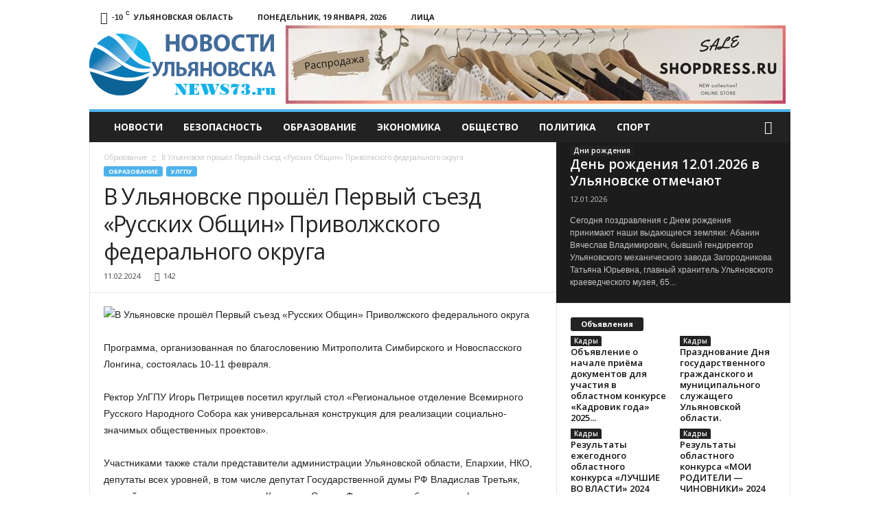

--- FILE ---
content_type: text/html; charset=UTF-8
request_url: https://news73.ru/v-ulyanovske-proshyol-pervyy-sezd-russkih-obschin-privolzhskogo-federalnogo-okruga/
body_size: 27783
content:
<!doctype html >
<!--[if IE 8]>    <html class="ie8" lang="ru-RU"> <![endif]-->
<!--[if IE 9]>    <html class="ie9" lang="ru-RU"> <![endif]-->
<!--[if gt IE 8]><!--> <html lang="ru-RU"> <!--<![endif]-->
<head>
    <title>В Ульяновске прошёл Первый съезд «Русских Общин» Приволжского федерального округа &#8211; Новости Ульяновска 73</title>
    <meta charset="UTF-8" />
    <meta name="viewport" content="width=device-width, initial-scale=1.0">
    <link rel="pingback" href="https://news73.ru/xmlrpc.php" />
    <meta name='robots' content='index, follow, max-image-preview:large, max-snippet:-1, max-video-preview:-1' />
	<style>img:is([sizes="auto" i], [sizes^="auto," i]) { contain-intrinsic-size: 3000px 1500px }</style>
	<link rel="icon" type="image/png" href="https://news73.ru/wp-content/uploads/2021/10/favicon.png">
	<!-- This site is optimized with the Yoast SEO plugin v26.7 - https://yoast.com/wordpress/plugins/seo/ -->
	<link rel="canonical" href="https://news73.ru/v-ulyanovske-proshyol-pervyy-sezd-russkih-obschin-privolzhskogo-federalnogo-okruga/" />
	<meta property="og:locale" content="ru_RU" />
	<meta property="og:type" content="article" />
	<meta property="og:title" content="В Ульяновске прошёл Первый съезд «Русских Общин» Приволжского федерального округа &#8211; Новости Ульяновска 73" />
	<meta property="og:description" content="Программа, организованная по благословению Митрополита Симбирского и Новоспасского Лонгина, состоялась 10-11 февраля. Ректор УлГПУ Игорь Петрищев посетил круглый стол «Региональное отделение Всемирного Русского Народного Собора как универсальная конструкция для реализации социально-значимых общественных проектов».&nbsp; Участниками также стали представители администрации Ульяновской области, Епархии, НКО, депутаты всех уровней, в том числе депутат Государственной думы РФ Владислав Третьяк, первый [&hellip;]" />
	<meta property="og:url" content="https://news73.ru/v-ulyanovske-proshyol-pervyy-sezd-russkih-obschin-privolzhskogo-federalnogo-okruga/" />
	<meta property="og:site_name" content="Новости Ульяновска 73" />
	<meta property="article:published_time" content="2024-02-10T20:00:00+00:00" />
	<meta property="article:modified_time" content="2024-02-12T05:14:04+00:00" />
	<meta property="og:image" content="https://ulspu.ru/upload/img/iblock/fd0/c1698736_bb28_42ba_b545_94584b07efed.jpeg" />
	<meta name="author" content="admin" />
	<meta name="twitter:card" content="summary_large_image" />
	<meta name="twitter:label1" content="Написано автором" />
	<meta name="twitter:data1" content="admin" />
	<script type="application/ld+json" class="yoast-schema-graph">{"@context":"https://schema.org","@graph":[{"@type":"Article","@id":"https://news73.ru/v-ulyanovske-proshyol-pervyy-sezd-russkih-obschin-privolzhskogo-federalnogo-okruga/#article","isPartOf":{"@id":"https://news73.ru/v-ulyanovske-proshyol-pervyy-sezd-russkih-obschin-privolzhskogo-federalnogo-okruga/"},"author":{"name":"admin","@id":"https://news73.ru/#/schema/person/4bd48ca1a2e0c8fdebe8109e4349e852"},"headline":"В Ульяновске прошёл Первый съезд «Русских Общин» Приволжского федерального округа","datePublished":"2024-02-10T20:00:00+00:00","dateModified":"2024-02-12T05:14:04+00:00","mainEntityOfPage":{"@id":"https://news73.ru/v-ulyanovske-proshyol-pervyy-sezd-russkih-obschin-privolzhskogo-federalnogo-okruga/"},"wordCount":222,"commentCount":0,"publisher":{"@id":"https://news73.ru/#organization"},"image":{"@id":"https://news73.ru/v-ulyanovske-proshyol-pervyy-sezd-russkih-obschin-privolzhskogo-federalnogo-okruga/#primaryimage"},"thumbnailUrl":"https://ulspu.ru/upload/img/iblock/fd0/c1698736_bb28_42ba_b545_94584b07efed.jpeg","articleSection":["Образование","УлГПУ"],"inLanguage":"ru-RU","potentialAction":[{"@type":"CommentAction","name":"Comment","target":["https://news73.ru/v-ulyanovske-proshyol-pervyy-sezd-russkih-obschin-privolzhskogo-federalnogo-okruga/#respond"]}]},{"@type":"WebPage","@id":"https://news73.ru/v-ulyanovske-proshyol-pervyy-sezd-russkih-obschin-privolzhskogo-federalnogo-okruga/","url":"https://news73.ru/v-ulyanovske-proshyol-pervyy-sezd-russkih-obschin-privolzhskogo-federalnogo-okruga/","name":"В Ульяновске прошёл Первый съезд «Русских Общин» Приволжского федерального округа &#8211; Новости Ульяновска 73","isPartOf":{"@id":"https://news73.ru/#website"},"primaryImageOfPage":{"@id":"https://news73.ru/v-ulyanovske-proshyol-pervyy-sezd-russkih-obschin-privolzhskogo-federalnogo-okruga/#primaryimage"},"image":{"@id":"https://news73.ru/v-ulyanovske-proshyol-pervyy-sezd-russkih-obschin-privolzhskogo-federalnogo-okruga/#primaryimage"},"thumbnailUrl":"https://ulspu.ru/upload/img/iblock/fd0/c1698736_bb28_42ba_b545_94584b07efed.jpeg","datePublished":"2024-02-10T20:00:00+00:00","dateModified":"2024-02-12T05:14:04+00:00","breadcrumb":{"@id":"https://news73.ru/v-ulyanovske-proshyol-pervyy-sezd-russkih-obschin-privolzhskogo-federalnogo-okruga/#breadcrumb"},"inLanguage":"ru-RU","potentialAction":[{"@type":"ReadAction","target":["https://news73.ru/v-ulyanovske-proshyol-pervyy-sezd-russkih-obschin-privolzhskogo-federalnogo-okruga/"]}]},{"@type":"ImageObject","inLanguage":"ru-RU","@id":"https://news73.ru/v-ulyanovske-proshyol-pervyy-sezd-russkih-obschin-privolzhskogo-federalnogo-okruga/#primaryimage","url":"https://ulspu.ru/upload/img/iblock/fd0/c1698736_bb28_42ba_b545_94584b07efed.jpeg","contentUrl":"https://ulspu.ru/upload/img/iblock/fd0/c1698736_bb28_42ba_b545_94584b07efed.jpeg"},{"@type":"BreadcrumbList","@id":"https://news73.ru/v-ulyanovske-proshyol-pervyy-sezd-russkih-obschin-privolzhskogo-federalnogo-okruga/#breadcrumb","itemListElement":[{"@type":"ListItem","position":1,"name":"Главная страница","item":"https://news73.ru/"},{"@type":"ListItem","position":2,"name":"В Ульяновске прошёл Первый съезд «Русских Общин» Приволжского федерального округа"}]},{"@type":"WebSite","@id":"https://news73.ru/#website","url":"https://news73.ru/","name":"Новости Ульяновска 73","description":"Лента Новости города Ульяновска 73 сегодня: последние свежие события о губернаторе, бизнесе, спорте","publisher":{"@id":"https://news73.ru/#organization"},"potentialAction":[{"@type":"SearchAction","target":{"@type":"EntryPoint","urlTemplate":"https://news73.ru/?s={search_term_string}"},"query-input":{"@type":"PropertyValueSpecification","valueRequired":true,"valueName":"search_term_string"}}],"inLanguage":"ru-RU"},{"@type":"Organization","@id":"https://news73.ru/#organization","name":"news73.ru","url":"https://news73.ru/","logo":{"@type":"ImageObject","inLanguage":"ru-RU","@id":"https://news73.ru/#/schema/logo/image/","url":"https://news73.ru/wp-content/uploads/2021/10/logo-21.png","contentUrl":"https://news73.ru/wp-content/uploads/2021/10/logo-21.png","width":272,"height":90,"caption":"news73.ru"},"image":{"@id":"https://news73.ru/#/schema/logo/image/"}},{"@type":"Person","@id":"https://news73.ru/#/schema/person/4bd48ca1a2e0c8fdebe8109e4349e852","name":"admin","image":{"@type":"ImageObject","inLanguage":"ru-RU","@id":"https://news73.ru/#/schema/person/image/","url":"https://secure.gravatar.com/avatar/1accbe7c8690b51eb93c2d7d8f1ab0c3034916a5f3591be3016f801b1a504a01?s=96&d=mm&r=g","contentUrl":"https://secure.gravatar.com/avatar/1accbe7c8690b51eb93c2d7d8f1ab0c3034916a5f3591be3016f801b1a504a01?s=96&d=mm&r=g","caption":"admin"},"sameAs":["http://news73.ru"],"url":"https://news73.ru/author/admin/"}]}</script>
	<!-- / Yoast SEO plugin. -->


<link rel="alternate" type="application/rss+xml" title="Новости Ульяновска 73 &raquo; Лента" href="https://news73.ru/feed/" />
<link rel="alternate" type="application/rss+xml" title="Новости Ульяновска 73 &raquo; Лента комментариев" href="https://news73.ru/comments/feed/" />
<link rel="alternate" type="application/rss+xml" title="Новости Ульяновска 73 &raquo; Лента комментариев к &laquo;В Ульяновске прошёл Первый съезд «Русских Общин» Приволжского федерального округа&raquo;" href="https://news73.ru/v-ulyanovske-proshyol-pervyy-sezd-russkih-obschin-privolzhskogo-federalnogo-okruga/feed/" />

<link rel='stylesheet' id='wp-block-library-css' href='https://news73.ru/wp-includes/css/dist/block-library/style.min.css' type='text/css' media='all' />
<style id='classic-theme-styles-inline-css' type='text/css'>
/*! This file is auto-generated */
.wp-block-button__link{color:#fff;background-color:#32373c;border-radius:9999px;box-shadow:none;text-decoration:none;padding:calc(.667em + 2px) calc(1.333em + 2px);font-size:1.125em}.wp-block-file__button{background:#32373c;color:#fff;text-decoration:none}
</style>
<style id='global-styles-inline-css' type='text/css'>
:root{--wp--preset--aspect-ratio--square: 1;--wp--preset--aspect-ratio--4-3: 4/3;--wp--preset--aspect-ratio--3-4: 3/4;--wp--preset--aspect-ratio--3-2: 3/2;--wp--preset--aspect-ratio--2-3: 2/3;--wp--preset--aspect-ratio--16-9: 16/9;--wp--preset--aspect-ratio--9-16: 9/16;--wp--preset--color--black: #000000;--wp--preset--color--cyan-bluish-gray: #abb8c3;--wp--preset--color--white: #ffffff;--wp--preset--color--pale-pink: #f78da7;--wp--preset--color--vivid-red: #cf2e2e;--wp--preset--color--luminous-vivid-orange: #ff6900;--wp--preset--color--luminous-vivid-amber: #fcb900;--wp--preset--color--light-green-cyan: #7bdcb5;--wp--preset--color--vivid-green-cyan: #00d084;--wp--preset--color--pale-cyan-blue: #8ed1fc;--wp--preset--color--vivid-cyan-blue: #0693e3;--wp--preset--color--vivid-purple: #9b51e0;--wp--preset--gradient--vivid-cyan-blue-to-vivid-purple: linear-gradient(135deg,rgba(6,147,227,1) 0%,rgb(155,81,224) 100%);--wp--preset--gradient--light-green-cyan-to-vivid-green-cyan: linear-gradient(135deg,rgb(122,220,180) 0%,rgb(0,208,130) 100%);--wp--preset--gradient--luminous-vivid-amber-to-luminous-vivid-orange: linear-gradient(135deg,rgba(252,185,0,1) 0%,rgba(255,105,0,1) 100%);--wp--preset--gradient--luminous-vivid-orange-to-vivid-red: linear-gradient(135deg,rgba(255,105,0,1) 0%,rgb(207,46,46) 100%);--wp--preset--gradient--very-light-gray-to-cyan-bluish-gray: linear-gradient(135deg,rgb(238,238,238) 0%,rgb(169,184,195) 100%);--wp--preset--gradient--cool-to-warm-spectrum: linear-gradient(135deg,rgb(74,234,220) 0%,rgb(151,120,209) 20%,rgb(207,42,186) 40%,rgb(238,44,130) 60%,rgb(251,105,98) 80%,rgb(254,248,76) 100%);--wp--preset--gradient--blush-light-purple: linear-gradient(135deg,rgb(255,206,236) 0%,rgb(152,150,240) 100%);--wp--preset--gradient--blush-bordeaux: linear-gradient(135deg,rgb(254,205,165) 0%,rgb(254,45,45) 50%,rgb(107,0,62) 100%);--wp--preset--gradient--luminous-dusk: linear-gradient(135deg,rgb(255,203,112) 0%,rgb(199,81,192) 50%,rgb(65,88,208) 100%);--wp--preset--gradient--pale-ocean: linear-gradient(135deg,rgb(255,245,203) 0%,rgb(182,227,212) 50%,rgb(51,167,181) 100%);--wp--preset--gradient--electric-grass: linear-gradient(135deg,rgb(202,248,128) 0%,rgb(113,206,126) 100%);--wp--preset--gradient--midnight: linear-gradient(135deg,rgb(2,3,129) 0%,rgb(40,116,252) 100%);--wp--preset--font-size--small: 13px;--wp--preset--font-size--medium: 20px;--wp--preset--font-size--large: 36px;--wp--preset--font-size--x-large: 42px;--wp--preset--spacing--20: 0.44rem;--wp--preset--spacing--30: 0.67rem;--wp--preset--spacing--40: 1rem;--wp--preset--spacing--50: 1.5rem;--wp--preset--spacing--60: 2.25rem;--wp--preset--spacing--70: 3.38rem;--wp--preset--spacing--80: 5.06rem;--wp--preset--shadow--natural: 6px 6px 9px rgba(0, 0, 0, 0.2);--wp--preset--shadow--deep: 12px 12px 50px rgba(0, 0, 0, 0.4);--wp--preset--shadow--sharp: 6px 6px 0px rgba(0, 0, 0, 0.2);--wp--preset--shadow--outlined: 6px 6px 0px -3px rgba(255, 255, 255, 1), 6px 6px rgba(0, 0, 0, 1);--wp--preset--shadow--crisp: 6px 6px 0px rgba(0, 0, 0, 1);}:where(.is-layout-flex){gap: 0.5em;}:where(.is-layout-grid){gap: 0.5em;}body .is-layout-flex{display: flex;}.is-layout-flex{flex-wrap: wrap;align-items: center;}.is-layout-flex > :is(*, div){margin: 0;}body .is-layout-grid{display: grid;}.is-layout-grid > :is(*, div){margin: 0;}:where(.wp-block-columns.is-layout-flex){gap: 2em;}:where(.wp-block-columns.is-layout-grid){gap: 2em;}:where(.wp-block-post-template.is-layout-flex){gap: 1.25em;}:where(.wp-block-post-template.is-layout-grid){gap: 1.25em;}.has-black-color{color: var(--wp--preset--color--black) !important;}.has-cyan-bluish-gray-color{color: var(--wp--preset--color--cyan-bluish-gray) !important;}.has-white-color{color: var(--wp--preset--color--white) !important;}.has-pale-pink-color{color: var(--wp--preset--color--pale-pink) !important;}.has-vivid-red-color{color: var(--wp--preset--color--vivid-red) !important;}.has-luminous-vivid-orange-color{color: var(--wp--preset--color--luminous-vivid-orange) !important;}.has-luminous-vivid-amber-color{color: var(--wp--preset--color--luminous-vivid-amber) !important;}.has-light-green-cyan-color{color: var(--wp--preset--color--light-green-cyan) !important;}.has-vivid-green-cyan-color{color: var(--wp--preset--color--vivid-green-cyan) !important;}.has-pale-cyan-blue-color{color: var(--wp--preset--color--pale-cyan-blue) !important;}.has-vivid-cyan-blue-color{color: var(--wp--preset--color--vivid-cyan-blue) !important;}.has-vivid-purple-color{color: var(--wp--preset--color--vivid-purple) !important;}.has-black-background-color{background-color: var(--wp--preset--color--black) !important;}.has-cyan-bluish-gray-background-color{background-color: var(--wp--preset--color--cyan-bluish-gray) !important;}.has-white-background-color{background-color: var(--wp--preset--color--white) !important;}.has-pale-pink-background-color{background-color: var(--wp--preset--color--pale-pink) !important;}.has-vivid-red-background-color{background-color: var(--wp--preset--color--vivid-red) !important;}.has-luminous-vivid-orange-background-color{background-color: var(--wp--preset--color--luminous-vivid-orange) !important;}.has-luminous-vivid-amber-background-color{background-color: var(--wp--preset--color--luminous-vivid-amber) !important;}.has-light-green-cyan-background-color{background-color: var(--wp--preset--color--light-green-cyan) !important;}.has-vivid-green-cyan-background-color{background-color: var(--wp--preset--color--vivid-green-cyan) !important;}.has-pale-cyan-blue-background-color{background-color: var(--wp--preset--color--pale-cyan-blue) !important;}.has-vivid-cyan-blue-background-color{background-color: var(--wp--preset--color--vivid-cyan-blue) !important;}.has-vivid-purple-background-color{background-color: var(--wp--preset--color--vivid-purple) !important;}.has-black-border-color{border-color: var(--wp--preset--color--black) !important;}.has-cyan-bluish-gray-border-color{border-color: var(--wp--preset--color--cyan-bluish-gray) !important;}.has-white-border-color{border-color: var(--wp--preset--color--white) !important;}.has-pale-pink-border-color{border-color: var(--wp--preset--color--pale-pink) !important;}.has-vivid-red-border-color{border-color: var(--wp--preset--color--vivid-red) !important;}.has-luminous-vivid-orange-border-color{border-color: var(--wp--preset--color--luminous-vivid-orange) !important;}.has-luminous-vivid-amber-border-color{border-color: var(--wp--preset--color--luminous-vivid-amber) !important;}.has-light-green-cyan-border-color{border-color: var(--wp--preset--color--light-green-cyan) !important;}.has-vivid-green-cyan-border-color{border-color: var(--wp--preset--color--vivid-green-cyan) !important;}.has-pale-cyan-blue-border-color{border-color: var(--wp--preset--color--pale-cyan-blue) !important;}.has-vivid-cyan-blue-border-color{border-color: var(--wp--preset--color--vivid-cyan-blue) !important;}.has-vivid-purple-border-color{border-color: var(--wp--preset--color--vivid-purple) !important;}.has-vivid-cyan-blue-to-vivid-purple-gradient-background{background: var(--wp--preset--gradient--vivid-cyan-blue-to-vivid-purple) !important;}.has-light-green-cyan-to-vivid-green-cyan-gradient-background{background: var(--wp--preset--gradient--light-green-cyan-to-vivid-green-cyan) !important;}.has-luminous-vivid-amber-to-luminous-vivid-orange-gradient-background{background: var(--wp--preset--gradient--luminous-vivid-amber-to-luminous-vivid-orange) !important;}.has-luminous-vivid-orange-to-vivid-red-gradient-background{background: var(--wp--preset--gradient--luminous-vivid-orange-to-vivid-red) !important;}.has-very-light-gray-to-cyan-bluish-gray-gradient-background{background: var(--wp--preset--gradient--very-light-gray-to-cyan-bluish-gray) !important;}.has-cool-to-warm-spectrum-gradient-background{background: var(--wp--preset--gradient--cool-to-warm-spectrum) !important;}.has-blush-light-purple-gradient-background{background: var(--wp--preset--gradient--blush-light-purple) !important;}.has-blush-bordeaux-gradient-background{background: var(--wp--preset--gradient--blush-bordeaux) !important;}.has-luminous-dusk-gradient-background{background: var(--wp--preset--gradient--luminous-dusk) !important;}.has-pale-ocean-gradient-background{background: var(--wp--preset--gradient--pale-ocean) !important;}.has-electric-grass-gradient-background{background: var(--wp--preset--gradient--electric-grass) !important;}.has-midnight-gradient-background{background: var(--wp--preset--gradient--midnight) !important;}.has-small-font-size{font-size: var(--wp--preset--font-size--small) !important;}.has-medium-font-size{font-size: var(--wp--preset--font-size--medium) !important;}.has-large-font-size{font-size: var(--wp--preset--font-size--large) !important;}.has-x-large-font-size{font-size: var(--wp--preset--font-size--x-large) !important;}
:where(.wp-block-post-template.is-layout-flex){gap: 1.25em;}:where(.wp-block-post-template.is-layout-grid){gap: 1.25em;}
:where(.wp-block-columns.is-layout-flex){gap: 2em;}:where(.wp-block-columns.is-layout-grid){gap: 2em;}
:root :where(.wp-block-pullquote){font-size: 1.5em;line-height: 1.6;}
</style>
<link rel='stylesheet' id='google-fonts-style-css' href='https://fonts.googleapis.com/css?family=Open+Sans%3A300%2C400%2C600%2C700%7CRoboto+Condensed%3A300%2C300italic%2C400%2C400italic%2C700%2C700italic' type='text/css' media='all' />
<link rel='stylesheet' id='js_composer_front-css' href='https://news73.ru/wp-content/plugins/js_composer/assets/css/js_composer.min.css' type='text/css' media='all' />
<link rel='stylesheet' id='td-theme-css' href='https://news73.ru/wp-content/themes/theme2-zip/style.css' type='text/css' media='all' />
<script type="text/javascript" src="https://news73.ru/wp-includes/js/jquery/jquery.min.js" id="jquery-core-js"></script>
<script type="text/javascript" src="https://news73.ru/wp-includes/js/jquery/jquery-migrate.min.js" id="jquery-migrate-js"></script>
<link rel="alternate" title="oEmbed (JSON)" type="application/json+oembed" href="https://news73.ru/wp-json/oembed/1.0/embed?url=https%3A%2F%2Fnews73.ru%2Fv-ulyanovske-proshyol-pervyy-sezd-russkih-obschin-privolzhskogo-federalnogo-okruga%2F" />
<link rel="alternate" title="oEmbed (XML)" type="text/xml+oembed" href="https://news73.ru/wp-json/oembed/1.0/embed?url=https%3A%2F%2Fnews73.ru%2Fv-ulyanovske-proshyol-pervyy-sezd-russkih-obschin-privolzhskogo-federalnogo-okruga%2F&#038;format=xml" />
<style>.pseudo-clearfy-link { color: #008acf; cursor: pointer;}.pseudo-clearfy-link:hover { text-decoration: none;}</style><!--[if lt IE 9]><script src="https://cdnjs.cloudflare.com/ajax/libs/html5shiv/3.7.3/html5shiv.js"></script><![endif]-->
    <meta name="generator" content="Powered by WPBakery Page Builder - drag and drop page builder for WordPress."/>
<!--[if lte IE 9]><link rel="stylesheet" type="text/css" href="https://news73.ru/wp-content/plugins/js_composer/assets/css/vc_lte_ie9.min.css" media="screen"><![endif]-->
<!-- JS generated by theme -->

<script>
    
    

	    var tdBlocksArray = []; //here we store all the items for the current page

	    //td_block class - each ajax block uses a object of this class for requests
	    function tdBlock() {
		    this.id = '';
		    this.block_type = 1; //block type id (1-234 etc)
		    this.atts = '';
		    this.td_column_number = '';
		    this.td_current_page = 1; //
		    this.post_count = 0; //from wp
		    this.found_posts = 0; //from wp
		    this.max_num_pages = 0; //from wp
		    this.td_filter_value = ''; //current live filter value
		    this.is_ajax_running = false;
		    this.td_user_action = ''; // load more or infinite loader (used by the animation)
		    this.header_color = '';
		    this.ajax_pagination_infinite_stop = ''; //show load more at page x
	    }


        // td_js_generator - mini detector
        (function(){
            var htmlTag = document.getElementsByTagName("html")[0];

	        if ( navigator.userAgent.indexOf("MSIE 10.0") > -1 ) {
                htmlTag.className += ' ie10';
            }

            if ( !!navigator.userAgent.match(/Trident.*rv\:11\./) ) {
                htmlTag.className += ' ie11';
            }

	        if ( navigator.userAgent.indexOf("Edge") > -1 ) {
                htmlTag.className += ' ieEdge';
            }

            if ( /(iPad|iPhone|iPod)/g.test(navigator.userAgent) ) {
                htmlTag.className += ' td-md-is-ios';
            }

            var user_agent = navigator.userAgent.toLowerCase();
            if ( user_agent.indexOf("android") > -1 ) {
                htmlTag.className += ' td-md-is-android';
            }

            if ( -1 !== navigator.userAgent.indexOf('Mac OS X')  ) {
                htmlTag.className += ' td-md-is-os-x';
            }

            if ( /chrom(e|ium)/.test(navigator.userAgent.toLowerCase()) ) {
               htmlTag.className += ' td-md-is-chrome';
            }

            if ( -1 !== navigator.userAgent.indexOf('Firefox') ) {
                htmlTag.className += ' td-md-is-firefox';
            }

            if ( -1 !== navigator.userAgent.indexOf('Safari') && -1 === navigator.userAgent.indexOf('Chrome') ) {
                htmlTag.className += ' td-md-is-safari';
            }

            if( -1 !== navigator.userAgent.indexOf('IEMobile') ){
                htmlTag.className += ' td-md-is-iemobile';
            }

        })();




        var tdLocalCache = {};

        ( function () {
            "use strict";

            tdLocalCache = {
                data: {},
                remove: function (resource_id) {
                    delete tdLocalCache.data[resource_id];
                },
                exist: function (resource_id) {
                    return tdLocalCache.data.hasOwnProperty(resource_id) && tdLocalCache.data[resource_id] !== null;
                },
                get: function (resource_id) {
                    return tdLocalCache.data[resource_id];
                },
                set: function (resource_id, cachedData) {
                    tdLocalCache.remove(resource_id);
                    tdLocalCache.data[resource_id] = cachedData;
                }
            };
        })();

    
    
var td_viewport_interval_list=[{"limitBottom":767,"sidebarWidth":251},{"limitBottom":1023,"sidebarWidth":339}];
var tds_general_modal_image="yes";
var td_ajax_url="https:\/\/news73.ru\/wp-admin\/admin-ajax.php?td_theme_name=Newsmag&v=4.7";
var td_get_template_directory_uri="https:\/\/news73.ru\/wp-content\/themes\/theme2-zip";
var tds_snap_menu="";
var tds_logo_on_sticky="";
var tds_header_style="";
var td_please_wait="\u041f\u043e\u0436\u0430\u043b\u0443\u0439\u0441\u0442\u0430, \u043f\u043e\u0434\u043e\u0436\u0434\u0438\u0442\u0435...";
var td_email_user_pass_incorrect="\u041d\u0435\u0432\u0435\u0440\u043d\u043e\u0435 \u0438\u043c\u044f \u043f\u043e\u043b\u044c\u0437\u043e\u0432\u0430\u0442\u0435\u043b\u044f \u0438\u043b\u0438 \u043f\u0430\u0440\u043e\u043b\u044c!";
var td_email_user_incorrect="\u041d\u0435\u0432\u0435\u0440\u043d\u044b\u0439 \u0430\u0434\u0440\u0435\u0441 \u044d\u043b\u0435\u043a\u0442\u0440\u043e\u043d\u043d\u043e\u0439 \u043f\u043e\u0447\u0442\u044b \u0438\u043b\u0438 \u043f\u0430\u0440\u043e\u043b\u044c!";
var td_email_incorrect="\u041d\u0435\u0432\u0435\u0440\u043d\u044b\u0439 \u0430\u0434\u0440\u0435\u0441 \u044d\u043b\u0435\u043a\u0442\u0440\u043e\u043d\u043d\u043e\u0439 \u043f\u043e\u0447\u0442\u044b!";
var tds_more_articles_on_post_enable="";
var tds_more_articles_on_post_time_to_wait="";
var tds_more_articles_on_post_pages_distance_from_top=0;
var tds_theme_color_site_wide="#4db2ec";
var tds_smart_sidebar="enabled";
var tdThemeName="Newsmag";
var td_magnific_popup_translation_tPrev="\u041f\u0440\u0435\u0434\u044b\u0434\u0443\u0449\u0438\u0439 (\u041a\u043d\u043e\u043f\u043a\u0430 \u0432\u043b\u0435\u0432\u043e)";
var td_magnific_popup_translation_tNext="\u0421\u043b\u0435\u0434\u0443\u044e\u0449\u0438\u0439 (\u041a\u043d\u043e\u043f\u043a\u0430 \u0432\u043f\u0440\u0430\u0432\u043e)";
var td_magnific_popup_translation_tCounter="%curr% \u0438\u0437 %total%";
var td_magnific_popup_translation_ajax_tError="\u0421\u043e\u0434\u0435\u0440\u0436\u0438\u043c\u043e\u0435 %url% \u043d\u0435 \u043c\u043e\u0436\u0435\u0442 \u0431\u044b\u0442\u044c \u0437\u0430\u0433\u0440\u0443\u0436\u0435\u043d\u043e.";
var td_magnific_popup_translation_image_tError="\u0418\u0437\u043e\u0431\u0440\u0430\u0436\u0435\u043d\u0438\u0435 #%curr% \u043d\u0435 \u0443\u0434\u0430\u043b\u043e\u0441\u044c \u0437\u0430\u0433\u0440\u0443\u0437\u0438\u0442\u044c.";
var tdDateNamesI18n={"month_names":["\u042f\u043d\u0432\u0430\u0440\u044c","\u0424\u0435\u0432\u0440\u0430\u043b\u044c","\u041c\u0430\u0440\u0442","\u0410\u043f\u0440\u0435\u043b\u044c","\u041c\u0430\u0439","\u0418\u044e\u043d\u044c","\u0418\u044e\u043b\u044c","\u0410\u0432\u0433\u0443\u0441\u0442","\u0421\u0435\u043d\u0442\u044f\u0431\u0440\u044c","\u041e\u043a\u0442\u044f\u0431\u0440\u044c","\u041d\u043e\u044f\u0431\u0440\u044c","\u0414\u0435\u043a\u0430\u0431\u0440\u044c"],"month_names_short":["\u042f\u043d\u0432","\u0424\u0435\u0432","\u041c\u0430\u0440","\u0410\u043f\u0440","\u041c\u0430\u0439","\u0418\u044e\u043d","\u0418\u044e\u043b","\u0410\u0432\u0433","\u0421\u0435\u043d","\u041e\u043a\u0442","\u041d\u043e\u044f","\u0414\u0435\u043a"],"day_names":["\u0412\u043e\u0441\u043a\u0440\u0435\u0441\u0435\u043d\u044c\u0435","\u041f\u043e\u043d\u0435\u0434\u0435\u043b\u044c\u043d\u0438\u043a","\u0412\u0442\u043e\u0440\u043d\u0438\u043a","\u0421\u0440\u0435\u0434\u0430","\u0427\u0435\u0442\u0432\u0435\u0440\u0433","\u041f\u044f\u0442\u043d\u0438\u0446\u0430","\u0421\u0443\u0431\u0431\u043e\u0442\u0430"],"day_names_short":["\u0412\u0441","\u041f\u043d","\u0412\u0442","\u0421\u0440","\u0427\u0442","\u041f\u0442","\u0421\u0431"]};
var td_ad_background_click_link="";
var td_ad_background_click_target="";
</script>

<!-- Yandex.Metrika counter -->
<script type="text/javascript" >
   (function(m,e,t,r,i,k,a){m[i]=m[i]||function(){(m[i].a=m[i].a||[]).push(arguments)};
   m[i].l=1*new Date();k=e.createElement(t),a=e.getElementsByTagName(t)[0],k.async=1,k.src=r,a.parentNode.insertBefore(k,a)})
   (window, document, "script", "https://mc.yandex.ru/metrika/tag.js", "ym");

   ym(62525509, "init", {
        clickmap:true,
        trackLinks:true,
        accurateTrackBounce:true
   });
</script>
<noscript><div><img src="https://mc.yandex.ru/watch/62525509" style="position:absolute; left:-9999px;" alt="" /></div></noscript>
<!-- /Yandex.Metrika counter -->

<script type="application/ld+json">
    {
        "@context": "http://schema.org",
        "@type": "BreadcrumbList",
        "itemListElement": [
            {
                "@type": "ListItem",
                "position": 1,
                "item": {
                    "@type": "WebSite",
                    "@id": "https://news73.ru/",
                    "name": "Домой"
                }
            },
            {
                "@type": "ListItem",
                "position": 2,
                    "item": {
                    "@type": "WebPage",
                    "@id": "https://news73.ru/category/obrazovanie/",
                    "name": "Образование"
                }
            }
            ,{
                "@type": "ListItem",
                "position": 3,
                    "item": {
                    "@type": "WebPage",
                    "@id": "https://news73.ru/v-ulyanovske-proshyol-pervyy-sezd-russkih-obschin-privolzhskogo-federalnogo-okruga/",
                    "name": "В Ульяновске прошёл Первый съезд «Русских Общин» Приволжского федерального округа"                                
                }
            }    
        ]
    }
</script>
<link rel="icon" href="https://news73.ru/wp-content/uploads/2021/10/favicon.png" sizes="32x32" />
<link rel="icon" href="https://news73.ru/wp-content/uploads/2021/10/favicon.png" sizes="192x192" />
<link rel="apple-touch-icon" href="https://news73.ru/wp-content/uploads/2021/10/favicon.png" />
<meta name="msapplication-TileImage" content="https://news73.ru/wp-content/uploads/2021/10/favicon.png" />
<noscript><style type="text/css"> .wpb_animate_when_almost_visible { opacity: 1; }</style></noscript></head>

<body class="wp-singular post-template-default single single-post postid-2902166 single-format-standard wp-theme-theme2-zip v-ulyanovske-proshyol-pervyy-sezd-russkih-obschin-privolzhskogo-federalnogo-okruga global-block-template-1 wpb-js-composer js-comp-ver-5.7 vc_responsive td-full-layout" itemscope="itemscope" itemtype="https://schema.org/WebPage">

        <div class="td-scroll-up"><i class="td-icon-menu-up"></i></div>

    <div class="td-menu-background"></div>
<div id="td-mobile-nav">
    <div class="td-mobile-container">
        <!-- mobile menu top section -->
        <div class="td-menu-socials-wrap">
            <!-- socials -->
            <div class="td-menu-socials">
                            </div>
            <!-- close button -->
            <div class="td-mobile-close">
                <a href="#"><i class="td-icon-close-mobile"></i></a>
            </div>
        </div>

        <!-- login section -->
        
        <!-- menu section -->
        <div class="td-mobile-content">
            <div class="menu-header-menu-container"><ul id="menu-header-menu" class="td-mobile-main-menu"><li id="menu-item-3220663" class="menu-item menu-item-type-taxonomy menu-item-object-category menu-item-has-children menu-item-first menu-item-3220663"><a href="https://news73.ru/category/novosti/">Новости<i class="td-icon-menu-right td-element-after"></i></a>
<ul class="sub-menu">
	<li id="menu-item-3220664" class="menu-item menu-item-type-taxonomy menu-item-object-category menu-item-has-children menu-item-3220664"><a href="https://news73.ru/category/novosti-ulyanovska/">Новости Ульяновска<i class="td-icon-menu-right td-element-after"></i></a>
	<ul class="sub-menu">
		<li id="menu-item-3220665" class="menu-item menu-item-type-taxonomy menu-item-object-category menu-item-3220665"><a href="https://news73.ru/category/leninskiy-rayon/">Ленинский район</a></li>
		<li id="menu-item-3220666" class="menu-item menu-item-type-taxonomy menu-item-object-category menu-item-3220666"><a href="https://news73.ru/category/zheleznodorozhnyy-rayon/">Железнодорожный район</a></li>
		<li id="menu-item-3220667" class="menu-item menu-item-type-taxonomy menu-item-object-category menu-item-3220667"><a href="https://news73.ru/category/zasviyazhskiy-rayon/">Засвияжский район</a></li>
		<li id="menu-item-3220668" class="menu-item menu-item-type-taxonomy menu-item-object-category menu-item-3220668"><a href="https://news73.ru/category/zavolzhskiy-rayon/">Заволжский район</a></li>
		<li id="menu-item-3220669" class="menu-item menu-item-type-taxonomy menu-item-object-category menu-item-3220669"><a href="https://news73.ru/category/ugd/">УГД</a></li>
	</ul>
</li>
	<li id="menu-item-3220670" class="menu-item menu-item-type-taxonomy menu-item-object-category menu-item-has-children menu-item-3220670"><a href="https://news73.ru/category/novosti-ulyanovskoy-oblasti/">Новости Ульяновской области<i class="td-icon-menu-right td-element-after"></i></a>
	<ul class="sub-menu">
		<li id="menu-item-3220671" class="menu-item menu-item-type-taxonomy menu-item-object-category menu-item-3220671"><a href="https://news73.ru/category/zsou/">ЗСОУ</a></li>
		<li id="menu-item-3220672" class="menu-item menu-item-type-taxonomy menu-item-object-category menu-item-3220672"><a href="https://news73.ru/category/transport/">Транспорт</a></li>
		<li id="menu-item-3220673" class="menu-item menu-item-type-taxonomy menu-item-object-category menu-item-3220673"><a href="https://news73.ru/category/energetika-i-zhkh/">Энергетика и ЖКХ</a></li>
	</ul>
</li>
</ul>
</li>
<li id="menu-item-3220674" class="menu-item menu-item-type-taxonomy menu-item-object-category menu-item-has-children menu-item-3220674"><a href="https://news73.ru/category/bezopasnost/">Безопасность<i class="td-icon-menu-right td-element-after"></i></a>
<ul class="sub-menu">
	<li id="menu-item-3220675" class="menu-item menu-item-type-taxonomy menu-item-object-category menu-item-3220675"><a href="https://news73.ru/category/gibdd/">ГИБДД</a></li>
	<li id="menu-item-3220676" class="menu-item menu-item-type-taxonomy menu-item-object-category menu-item-3220676"><a href="https://news73.ru/category/mchs-po-ulyanovskoy-oblasti/">МЧС по Ульяновской области</a></li>
	<li id="menu-item-3220677" class="menu-item menu-item-type-taxonomy menu-item-object-category menu-item-3220677"><a href="https://news73.ru/category/rosgvardiya/">Росгвардия</a></li>
	<li id="menu-item-3220678" class="menu-item menu-item-type-taxonomy menu-item-object-category menu-item-3220678"><a href="https://news73.ru/category/umvd-73/">УМВД 73</a></li>
	<li id="menu-item-3220679" class="menu-item menu-item-type-taxonomy menu-item-object-category menu-item-3220679"><a href="https://news73.ru/category/ulyanovskoe-ufas/">Ульяновское УФАС</a></li>
	<li id="menu-item-3220680" class="menu-item menu-item-type-taxonomy menu-item-object-category menu-item-3220680"><a href="https://news73.ru/category/nadzor/">Надзор</a></li>
	<li id="menu-item-3220681" class="menu-item menu-item-type-taxonomy menu-item-object-category menu-item-3220681"><a href="https://news73.ru/category/sledstvennyy-komitet/">Следственный комитет</a></li>
	<li id="menu-item-3220682" class="menu-item menu-item-type-taxonomy menu-item-object-category menu-item-3220682"><a href="https://news73.ru/category/ulyanovskiy-oblastnoy-sud/">Ульяновский областной суд</a></li>
	<li id="menu-item-3220683" class="menu-item menu-item-type-taxonomy menu-item-object-category menu-item-3220683"><a href="https://news73.ru/category/leninskiy-sud/">Ленинский суд</a></li>
	<li id="menu-item-3220684" class="menu-item menu-item-type-taxonomy menu-item-object-category menu-item-3220684"><a href="https://news73.ru/category/zheleznodorozhnyy-sud/">Железнодорожный суд</a></li>
	<li id="menu-item-3220685" class="menu-item menu-item-type-taxonomy menu-item-object-category menu-item-3220685"><a href="https://news73.ru/category/zasviyazhskiy-sud/">Засвияжский суд</a></li>
	<li id="menu-item-3220686" class="menu-item menu-item-type-taxonomy menu-item-object-category menu-item-3220686"><a href="https://news73.ru/category/zavolzhskiy-sud/">Заволжский суд</a></li>
	<li id="menu-item-3220687" class="menu-item menu-item-type-taxonomy menu-item-object-category menu-item-3220687"><a href="https://news73.ru/category/prokuratura-ulyanovskoy-oblasti/">Прокуратура Ульяновской области</a></li>
	<li id="menu-item-3220688" class="menu-item menu-item-type-taxonomy menu-item-object-category menu-item-3220688"><a href="https://news73.ru/category/prokuratura-leninskogo-rayona/">Прокуратура Ленинского района</a></li>
	<li id="menu-item-3220689" class="menu-item menu-item-type-taxonomy menu-item-object-category menu-item-3220689"><a href="https://news73.ru/category/prokuratura-zheleznodorozhnogo-rayona/">Прокуратура Железнодорожного района</a></li>
	<li id="menu-item-3220690" class="menu-item menu-item-type-taxonomy menu-item-object-category menu-item-3220690"><a href="https://news73.ru/category/prokuratura-zavolzhskogo-rayona/">Прокуратура Заволжского района</a></li>
	<li id="menu-item-3220691" class="menu-item menu-item-type-taxonomy menu-item-object-category menu-item-3220691"><a href="https://news73.ru/category/arbitrazhnyy-sud/">Арбитражный суд</a></li>
	<li id="menu-item-3220692" class="menu-item menu-item-type-taxonomy menu-item-object-category menu-item-3220692"><a href="https://news73.ru/category/voennyy-sud/">Военный суд</a></li>
	<li id="menu-item-3220693" class="menu-item menu-item-type-taxonomy menu-item-object-category menu-item-3220693"><a href="https://news73.ru/category/mvd-media/">МВД Медиа</a></li>
	<li id="menu-item-3220694" class="menu-item menu-item-type-taxonomy menu-item-object-category menu-item-3220694"><a href="https://news73.ru/category/pravo/">Право</a></li>
</ul>
</li>
<li id="menu-item-3220695" class="menu-item menu-item-type-taxonomy menu-item-object-category current-post-ancestor current-menu-parent current-post-parent menu-item-has-children menu-item-3220695"><a href="https://news73.ru/category/obrazovanie/">Образование<i class="td-icon-menu-right td-element-after"></i></a>
<ul class="sub-menu">
	<li id="menu-item-3220696" class="menu-item menu-item-type-taxonomy menu-item-object-category menu-item-3220696"><a href="https://news73.ru/category/ministerstvo-obrazovaniya/">Министерство образования</a></li>
	<li id="menu-item-3220697" class="menu-item menu-item-type-taxonomy menu-item-object-category menu-item-3220697"><a href="https://news73.ru/category/upravlenie-obrazovaniya/">Управление образования</a></li>
	<li id="menu-item-3220698" class="menu-item menu-item-type-taxonomy menu-item-object-category menu-item-3220698"><a href="https://news73.ru/category/ulgu/">УлГУ</a></li>
	<li id="menu-item-3220699" class="menu-item menu-item-type-taxonomy menu-item-object-category menu-item-3220699"><a href="https://news73.ru/category/ulgtu/">УлГТУ</a></li>
	<li id="menu-item-3220700" class="menu-item menu-item-type-taxonomy menu-item-object-category current-post-ancestor current-menu-parent current-post-parent menu-item-3220700"><a href="https://news73.ru/category/ulgpu/">УлГПУ</a></li>
	<li id="menu-item-3220701" class="menu-item menu-item-type-taxonomy menu-item-object-category menu-item-3220701"><a href="https://news73.ru/category/ulgau/">УлГАУ</a></li>
	<li id="menu-item-3220702" class="menu-item menu-item-type-taxonomy menu-item-object-category menu-item-3220702"><a href="https://news73.ru/category/novaya-tsivilizatsiya/">Новая цивилизация</a></li>
	<li id="menu-item-3220703" class="menu-item menu-item-type-taxonomy menu-item-object-category menu-item-3220703"><a href="https://news73.ru/category/alye-parusa/">Алые паруса</a></li>
</ul>
</li>
<li id="menu-item-3220704" class="menu-item menu-item-type-taxonomy menu-item-object-category menu-item-has-children menu-item-3220704"><a href="https://news73.ru/category/ekonomika/">Экономика<i class="td-icon-menu-right td-element-after"></i></a>
<ul class="sub-menu">
	<li id="menu-item-3220705" class="menu-item menu-item-type-taxonomy menu-item-object-category menu-item-3220705"><a href="https://news73.ru/category/nalogovaya-sluzhba/">Налоговая служба</a></li>
	<li id="menu-item-3220706" class="menu-item menu-item-type-taxonomy menu-item-object-category menu-item-3220706"><a href="https://news73.ru/category/open-business/">Open Business</a></li>
	<li id="menu-item-3220707" class="menu-item menu-item-type-taxonomy menu-item-object-category menu-item-3220707"><a href="https://news73.ru/category/ultsrp/">УлЦРП</a></li>
	<li id="menu-item-3220708" class="menu-item menu-item-type-taxonomy menu-item-object-category menu-item-3220708"><a href="https://news73.ru/category/korporatsiya-razvitiya/">Корпорация развития</a></li>
	<li id="menu-item-3220709" class="menu-item menu-item-type-taxonomy menu-item-object-category menu-item-3220709"><a href="https://news73.ru/category/tpp/">ТПП</a></li>
	<li id="menu-item-3220710" class="menu-item menu-item-type-taxonomy menu-item-object-category menu-item-3220710"><a href="https://news73.ru/category/fond-krpp/">Фонд КРПП</a></li>
	<li id="menu-item-3220711" class="menu-item menu-item-type-taxonomy menu-item-object-category menu-item-3220711"><a href="https://news73.ru/category/kugi/">КУГИ</a></li>
	<li id="menu-item-3220712" class="menu-item menu-item-type-taxonomy menu-item-object-category menu-item-3220712"><a href="https://news73.ru/category/minstroy/">Минстрой</a></li>
	<li id="menu-item-3220713" class="menu-item menu-item-type-taxonomy menu-item-object-category menu-item-3220713"><a href="https://news73.ru/category/minekonomiki/">Минэкономики</a></li>
	<li id="menu-item-3220714" class="menu-item menu-item-type-taxonomy menu-item-object-category menu-item-3220714"><a href="https://news73.ru/category/selskoe-hozyaystvo/">Сельское хозяйство</a></li>
	<li id="menu-item-3220715" class="menu-item menu-item-type-taxonomy menu-item-object-category menu-item-3220715"><a href="https://news73.ru/category/finupravlenie/">Финуправление</a></li>
	<li id="menu-item-3220716" class="menu-item menu-item-type-taxonomy menu-item-object-category menu-item-3220716"><a href="https://news73.ru/category/goszakupki/">Госзакупки</a></li>
	<li id="menu-item-3220717" class="menu-item menu-item-type-taxonomy menu-item-object-category menu-item-3220717"><a href="https://news73.ru/category/tarif-73/">Тариф 73</a></li>
</ul>
</li>
<li id="menu-item-3220718" class="menu-item menu-item-type-taxonomy menu-item-object-category menu-item-has-children menu-item-3220718"><a href="https://news73.ru/category/obschestvo/">Общество<i class="td-icon-menu-right td-element-after"></i></a>
<ul class="sub-menu">
	<li id="menu-item-3220719" class="menu-item menu-item-type-taxonomy menu-item-object-category menu-item-has-children menu-item-3220719"><a href="https://news73.ru/category/zdorove/">Здоровье<i class="td-icon-menu-right td-element-after"></i></a>
	<ul class="sub-menu">
		<li id="menu-item-3220720" class="menu-item menu-item-type-taxonomy menu-item-object-category menu-item-3220720"><a href="https://news73.ru/category/rospotrebnadzor/">Роспотребнадзор</a></li>
		<li id="menu-item-3220721" class="menu-item menu-item-type-taxonomy menu-item-object-category menu-item-3220721"><a href="https://news73.ru/category/minzdrav/">Минздрав</a></li>
		<li id="menu-item-3220722" class="menu-item menu-item-type-taxonomy menu-item-object-category menu-item-3220722"><a href="https://news73.ru/category/meditsinskaya-profilaktika/">Медицинская профилактика</a></li>
		<li id="menu-item-3220723" class="menu-item menu-item-type-taxonomy menu-item-object-category menu-item-3220723"><a href="https://news73.ru/category/veterinariya/">Ветеринария</a></li>
	</ul>
</li>
	<li id="menu-item-3220724" class="menu-item menu-item-type-taxonomy menu-item-object-category menu-item-3220724"><a href="https://news73.ru/category/zags/">ЗАГС</a></li>
	<li id="menu-item-3220725" class="menu-item menu-item-type-taxonomy menu-item-object-category menu-item-has-children menu-item-3220725"><a href="https://news73.ru/category/istoriya/">История<i class="td-icon-menu-right td-element-after"></i></a>
	<ul class="sub-menu">
		<li id="menu-item-3220726" class="menu-item menu-item-type-taxonomy menu-item-object-category menu-item-3220726"><a href="https://news73.ru/category/nasledie/">Наследие</a></li>
	</ul>
</li>
	<li id="menu-item-3220727" class="menu-item menu-item-type-taxonomy menu-item-object-category menu-item-3220727"><a href="https://news73.ru/category/molodezh/">Молодежь</a></li>
	<li id="menu-item-3220728" class="menu-item menu-item-type-taxonomy menu-item-object-category menu-item-3220728"><a href="https://news73.ru/category/natsionalnosti-73/">Национальности 73</a></li>
	<li id="menu-item-3220729" class="menu-item menu-item-type-taxonomy menu-item-object-category menu-item-has-children menu-item-3220729"><a href="https://news73.ru/category/kultura/">Культура<i class="td-icon-menu-right td-element-after"></i></a>
	<ul class="sub-menu">
		<li id="menu-item-3220730" class="menu-item menu-item-type-taxonomy menu-item-object-category menu-item-3220730"><a href="https://news73.ru/category/kulturnaya-stolitsa/">Культурная столица</a></li>
	</ul>
</li>
	<li id="menu-item-3220731" class="menu-item menu-item-type-taxonomy menu-item-object-category menu-item-3220731"><a href="https://news73.ru/category/minprirody/">Минприроды</a></li>
	<li id="menu-item-3220732" class="menu-item menu-item-type-taxonomy menu-item-object-category menu-item-3220732"><a href="https://news73.ru/category/sobes/">Собес</a></li>
	<li id="menu-item-3220733" class="menu-item menu-item-type-taxonomy menu-item-object-category menu-item-3220733"><a href="https://news73.ru/category/turizm-73/">Туризм 73</a></li>
</ul>
</li>
<li id="menu-item-3220734" class="menu-item menu-item-type-taxonomy menu-item-object-category menu-item-has-children menu-item-3220734"><a href="https://news73.ru/category/politika/">Политика<i class="td-icon-menu-right td-element-after"></i></a>
<ul class="sub-menu">
	<li id="menu-item-3220735" class="menu-item menu-item-type-taxonomy menu-item-object-category menu-item-3220735"><a href="https://news73.ru/category/vnutrennyaya-politika/">Внутренняя политика</a></li>
	<li id="menu-item-3220736" class="menu-item menu-item-type-taxonomy menu-item-object-category menu-item-3220736"><a href="https://news73.ru/category/informatsionnaya-politika/">Информационная политика</a></li>
	<li id="menu-item-3220737" class="menu-item menu-item-type-taxonomy menu-item-object-category menu-item-3220737"><a href="https://news73.ru/category/tsentr-strategii/">Центр стратегии</a></li>
</ul>
</li>
<li id="menu-item-3220738" class="menu-item menu-item-type-taxonomy menu-item-object-category menu-item-3220738"><a href="https://news73.ru/category/sport/">Спорт</a></li>
</ul></div>        </div>
    </div>

    <!-- register/login section -->
    </div>    <div class="td-search-background"></div>
<div class="td-search-wrap-mob">
	<div class="td-drop-down-search" aria-labelledby="td-header-search-button">
		<form method="get" class="td-search-form" action="https://news73.ru/">
			<!-- close button -->
			<div class="td-search-close">
				<a href="#"><i class="td-icon-close-mobile"></i></a>
			</div>
			<div role="search" class="td-search-input">
				<span>Поиск</span>
				<input id="td-header-search-mob" type="text" value="" name="s" autocomplete="off" />
			</div>
		</form>
		<div id="td-aj-search-mob"></div>
	</div>
</div>

    <div id="td-outer-wrap">
    
        <div class="td-outer-container">
        
            <!--
Header style 1
-->

<div class="td-header-container td-header-wrap td-header-style-1">
    <div class="td-header-row td-header-top-menu">
        
    <div class="td-top-bar-container top-bar-style-1">
        <div class="td-header-sp-top-menu">

    <!-- td weather source: cache -->		<div class="td-weather-top-widget" id="td_top_weather_uid">
			<i class="td-icons broken-clouds-n"></i>
			<div class="td-weather-now" data-block-uid="td_top_weather_uid">
				<span class="td-big-degrees">-10</span>
				<span class="td-weather-unit">C</span>
			</div>
			<div class="td-weather-header">
				<div class="td-weather-city">Ульяновская область</div>
			</div>
		</div>
		        <div class="td_data_time">
            <div >

                Понедельник, 19 января, 2026
            </div>
        </div>
    <div class="menu-top-container"><ul id="menu-top-header-menu" class="top-header-menu"><li id="menu-item-364252" class="menu-item menu-item-type-custom menu-item-object-custom menu-item-home menu-item-first td-menu-item td-normal-menu menu-item-364252"><a href="https://news73.ru/">Лица</a></li>
</ul></div></div>            </div>

<!-- LOGIN MODAL -->
    </div>

    <div class="td-header-row td-header-header">
        <div class="td-header-sp-logo">
                        <a class="td-main-logo" href="https://news73.ru/">
                <img src="https://news73.ru/wp-content/uploads/2021/10/logo-21.png" alt="news73.ru" title="Новости Ульяновска 73"/>
                <span class="td-visual-hidden">Новости Ульяновска 73</span>
            </a>
                </div>
        <div class="td-header-sp-rec">
            
<div class="td-header-ad-wrap  td-ad-m td-ad-tp td-ad-p">
    <div class="td-a-rec td-a-rec-id-header  td_uid_1_696db24f2cdfc_rand td_block_template_1"> <a href="https://shopdress.ru/prom-dresses/"><img src="https://news73.ru/wp-content/uploads/2021/10/sale-ads-shopdress-banner.jpg" alt="Купить выпускное платье в интернет-магазине" /></a></div>

</div>        </div>
    </div>

    <div class="td-header-menu-wrap">
        <div class="td-header-row td-header-border td-header-main-menu">
            <div id="td-header-menu" role="navigation">
    <div id="td-top-mobile-toggle"><a href="#"><i class="td-icon-font td-icon-mobile"></i></a></div>
    <div class="td-main-menu-logo td-logo-in-header">
        		<a class="td-mobile-logo td-sticky-disable" href="https://news73.ru/">
			<img src="https://news73.ru/wp-content/uploads/2021/10/logo-21.png" alt="news73.ru" title="Новости Ульяновска 73"/>
		</a>
				<a class="td-header-logo td-sticky-disable" href="https://news73.ru/">
			<img src="https://news73.ru/wp-content/uploads/2021/10/logo-21.png" alt="news73.ru" title="Новости Ульяновска 73"/>
		</a>
		    </div>
    <div class="menu-header-menu-container"><ul id="menu-header-menu-1" class="sf-menu"><li class="menu-item menu-item-type-taxonomy menu-item-object-category menu-item-has-children menu-item-first td-menu-item td-normal-menu menu-item-3220663"><a href="https://news73.ru/category/novosti/">Новости</a>
<ul class="sub-menu">
	<li class="menu-item menu-item-type-taxonomy menu-item-object-category menu-item-has-children td-menu-item td-normal-menu menu-item-3220664"><a href="https://news73.ru/category/novosti-ulyanovska/">Новости Ульяновска</a>
	<ul class="sub-menu">
		<li class="menu-item menu-item-type-taxonomy menu-item-object-category td-menu-item td-normal-menu menu-item-3220665"><a href="https://news73.ru/category/leninskiy-rayon/">Ленинский район</a></li>
		<li class="menu-item menu-item-type-taxonomy menu-item-object-category td-menu-item td-normal-menu menu-item-3220666"><a href="https://news73.ru/category/zheleznodorozhnyy-rayon/">Железнодорожный район</a></li>
		<li class="menu-item menu-item-type-taxonomy menu-item-object-category td-menu-item td-normal-menu menu-item-3220667"><a href="https://news73.ru/category/zasviyazhskiy-rayon/">Засвияжский район</a></li>
		<li class="menu-item menu-item-type-taxonomy menu-item-object-category td-menu-item td-normal-menu menu-item-3220668"><a href="https://news73.ru/category/zavolzhskiy-rayon/">Заволжский район</a></li>
		<li class="menu-item menu-item-type-taxonomy menu-item-object-category td-menu-item td-normal-menu menu-item-3220669"><a href="https://news73.ru/category/ugd/">УГД</a></li>
	</ul>
</li>
	<li class="menu-item menu-item-type-taxonomy menu-item-object-category menu-item-has-children td-menu-item td-normal-menu menu-item-3220670"><a href="https://news73.ru/category/novosti-ulyanovskoy-oblasti/">Новости Ульяновской области</a>
	<ul class="sub-menu">
		<li class="menu-item menu-item-type-taxonomy menu-item-object-category td-menu-item td-normal-menu menu-item-3220671"><a href="https://news73.ru/category/zsou/">ЗСОУ</a></li>
		<li class="menu-item menu-item-type-taxonomy menu-item-object-category td-menu-item td-normal-menu menu-item-3220672"><a href="https://news73.ru/category/transport/">Транспорт</a></li>
		<li class="menu-item menu-item-type-taxonomy menu-item-object-category td-menu-item td-normal-menu menu-item-3220673"><a href="https://news73.ru/category/energetika-i-zhkh/">Энергетика и ЖКХ</a></li>
	</ul>
</li>
</ul>
</li>
<li class="menu-item menu-item-type-taxonomy menu-item-object-category menu-item-has-children td-menu-item td-normal-menu menu-item-3220674"><a href="https://news73.ru/category/bezopasnost/">Безопасность</a>
<ul class="sub-menu">
	<li class="menu-item menu-item-type-taxonomy menu-item-object-category td-menu-item td-normal-menu menu-item-3220675"><a href="https://news73.ru/category/gibdd/">ГИБДД</a></li>
	<li class="menu-item menu-item-type-taxonomy menu-item-object-category td-menu-item td-normal-menu menu-item-3220676"><a href="https://news73.ru/category/mchs-po-ulyanovskoy-oblasti/">МЧС по Ульяновской области</a></li>
	<li class="menu-item menu-item-type-taxonomy menu-item-object-category td-menu-item td-normal-menu menu-item-3220677"><a href="https://news73.ru/category/rosgvardiya/">Росгвардия</a></li>
	<li class="menu-item menu-item-type-taxonomy menu-item-object-category td-menu-item td-normal-menu menu-item-3220678"><a href="https://news73.ru/category/umvd-73/">УМВД 73</a></li>
	<li class="menu-item menu-item-type-taxonomy menu-item-object-category td-menu-item td-normal-menu menu-item-3220679"><a href="https://news73.ru/category/ulyanovskoe-ufas/">Ульяновское УФАС</a></li>
	<li class="menu-item menu-item-type-taxonomy menu-item-object-category td-menu-item td-normal-menu menu-item-3220680"><a href="https://news73.ru/category/nadzor/">Надзор</a></li>
	<li class="menu-item menu-item-type-taxonomy menu-item-object-category td-menu-item td-normal-menu menu-item-3220681"><a href="https://news73.ru/category/sledstvennyy-komitet/">Следственный комитет</a></li>
	<li class="menu-item menu-item-type-taxonomy menu-item-object-category td-menu-item td-normal-menu menu-item-3220682"><a href="https://news73.ru/category/ulyanovskiy-oblastnoy-sud/">Ульяновский областной суд</a></li>
	<li class="menu-item menu-item-type-taxonomy menu-item-object-category td-menu-item td-normal-menu menu-item-3220683"><a href="https://news73.ru/category/leninskiy-sud/">Ленинский суд</a></li>
	<li class="menu-item menu-item-type-taxonomy menu-item-object-category td-menu-item td-normal-menu menu-item-3220684"><a href="https://news73.ru/category/zheleznodorozhnyy-sud/">Железнодорожный суд</a></li>
	<li class="menu-item menu-item-type-taxonomy menu-item-object-category td-menu-item td-normal-menu menu-item-3220685"><a href="https://news73.ru/category/zasviyazhskiy-sud/">Засвияжский суд</a></li>
	<li class="menu-item menu-item-type-taxonomy menu-item-object-category td-menu-item td-normal-menu menu-item-3220686"><a href="https://news73.ru/category/zavolzhskiy-sud/">Заволжский суд</a></li>
	<li class="menu-item menu-item-type-taxonomy menu-item-object-category td-menu-item td-normal-menu menu-item-3220687"><a href="https://news73.ru/category/prokuratura-ulyanovskoy-oblasti/">Прокуратура Ульяновской области</a></li>
	<li class="menu-item menu-item-type-taxonomy menu-item-object-category td-menu-item td-normal-menu menu-item-3220688"><a href="https://news73.ru/category/prokuratura-leninskogo-rayona/">Прокуратура Ленинского района</a></li>
	<li class="menu-item menu-item-type-taxonomy menu-item-object-category td-menu-item td-normal-menu menu-item-3220689"><a href="https://news73.ru/category/prokuratura-zheleznodorozhnogo-rayona/">Прокуратура Железнодорожного района</a></li>
	<li class="menu-item menu-item-type-taxonomy menu-item-object-category td-menu-item td-normal-menu menu-item-3220690"><a href="https://news73.ru/category/prokuratura-zavolzhskogo-rayona/">Прокуратура Заволжского района</a></li>
	<li class="menu-item menu-item-type-taxonomy menu-item-object-category td-menu-item td-normal-menu menu-item-3220691"><a href="https://news73.ru/category/arbitrazhnyy-sud/">Арбитражный суд</a></li>
	<li class="menu-item menu-item-type-taxonomy menu-item-object-category td-menu-item td-normal-menu menu-item-3220692"><a href="https://news73.ru/category/voennyy-sud/">Военный суд</a></li>
	<li class="menu-item menu-item-type-taxonomy menu-item-object-category td-menu-item td-normal-menu menu-item-3220693"><a href="https://news73.ru/category/mvd-media/">МВД Медиа</a></li>
	<li class="menu-item menu-item-type-taxonomy menu-item-object-category td-menu-item td-normal-menu menu-item-3220694"><a href="https://news73.ru/category/pravo/">Право</a></li>
</ul>
</li>
<li class="menu-item menu-item-type-taxonomy menu-item-object-category current-post-ancestor current-menu-parent current-post-parent menu-item-has-children td-menu-item td-normal-menu menu-item-3220695"><a href="https://news73.ru/category/obrazovanie/">Образование</a>
<ul class="sub-menu">
	<li class="menu-item menu-item-type-taxonomy menu-item-object-category td-menu-item td-normal-menu menu-item-3220696"><a href="https://news73.ru/category/ministerstvo-obrazovaniya/">Министерство образования</a></li>
	<li class="menu-item menu-item-type-taxonomy menu-item-object-category td-menu-item td-normal-menu menu-item-3220697"><a href="https://news73.ru/category/upravlenie-obrazovaniya/">Управление образования</a></li>
	<li class="menu-item menu-item-type-taxonomy menu-item-object-category td-menu-item td-normal-menu menu-item-3220698"><a href="https://news73.ru/category/ulgu/">УлГУ</a></li>
	<li class="menu-item menu-item-type-taxonomy menu-item-object-category td-menu-item td-normal-menu menu-item-3220699"><a href="https://news73.ru/category/ulgtu/">УлГТУ</a></li>
	<li class="menu-item menu-item-type-taxonomy menu-item-object-category current-post-ancestor current-menu-parent current-post-parent td-menu-item td-normal-menu menu-item-3220700"><a href="https://news73.ru/category/ulgpu/">УлГПУ</a></li>
	<li class="menu-item menu-item-type-taxonomy menu-item-object-category td-menu-item td-normal-menu menu-item-3220701"><a href="https://news73.ru/category/ulgau/">УлГАУ</a></li>
	<li class="menu-item menu-item-type-taxonomy menu-item-object-category td-menu-item td-normal-menu menu-item-3220702"><a href="https://news73.ru/category/novaya-tsivilizatsiya/">Новая цивилизация</a></li>
	<li class="menu-item menu-item-type-taxonomy menu-item-object-category td-menu-item td-normal-menu menu-item-3220703"><a href="https://news73.ru/category/alye-parusa/">Алые паруса</a></li>
</ul>
</li>
<li class="menu-item menu-item-type-taxonomy menu-item-object-category menu-item-has-children td-menu-item td-normal-menu menu-item-3220704"><a href="https://news73.ru/category/ekonomika/">Экономика</a>
<ul class="sub-menu">
	<li class="menu-item menu-item-type-taxonomy menu-item-object-category td-menu-item td-normal-menu menu-item-3220705"><a href="https://news73.ru/category/nalogovaya-sluzhba/">Налоговая служба</a></li>
	<li class="menu-item menu-item-type-taxonomy menu-item-object-category td-menu-item td-normal-menu menu-item-3220706"><a href="https://news73.ru/category/open-business/">Open Business</a></li>
	<li class="menu-item menu-item-type-taxonomy menu-item-object-category td-menu-item td-normal-menu menu-item-3220707"><a href="https://news73.ru/category/ultsrp/">УлЦРП</a></li>
	<li class="menu-item menu-item-type-taxonomy menu-item-object-category td-menu-item td-normal-menu menu-item-3220708"><a href="https://news73.ru/category/korporatsiya-razvitiya/">Корпорация развития</a></li>
	<li class="menu-item menu-item-type-taxonomy menu-item-object-category td-menu-item td-normal-menu menu-item-3220709"><a href="https://news73.ru/category/tpp/">ТПП</a></li>
	<li class="menu-item menu-item-type-taxonomy menu-item-object-category td-menu-item td-normal-menu menu-item-3220710"><a href="https://news73.ru/category/fond-krpp/">Фонд КРПП</a></li>
	<li class="menu-item menu-item-type-taxonomy menu-item-object-category td-menu-item td-normal-menu menu-item-3220711"><a href="https://news73.ru/category/kugi/">КУГИ</a></li>
	<li class="menu-item menu-item-type-taxonomy menu-item-object-category td-menu-item td-normal-menu menu-item-3220712"><a href="https://news73.ru/category/minstroy/">Минстрой</a></li>
	<li class="menu-item menu-item-type-taxonomy menu-item-object-category td-menu-item td-normal-menu menu-item-3220713"><a href="https://news73.ru/category/minekonomiki/">Минэкономики</a></li>
	<li class="menu-item menu-item-type-taxonomy menu-item-object-category td-menu-item td-normal-menu menu-item-3220714"><a href="https://news73.ru/category/selskoe-hozyaystvo/">Сельское хозяйство</a></li>
	<li class="menu-item menu-item-type-taxonomy menu-item-object-category td-menu-item td-normal-menu menu-item-3220715"><a href="https://news73.ru/category/finupravlenie/">Финуправление</a></li>
	<li class="menu-item menu-item-type-taxonomy menu-item-object-category td-menu-item td-normal-menu menu-item-3220716"><a href="https://news73.ru/category/goszakupki/">Госзакупки</a></li>
	<li class="menu-item menu-item-type-taxonomy menu-item-object-category td-menu-item td-normal-menu menu-item-3220717"><a href="https://news73.ru/category/tarif-73/">Тариф 73</a></li>
</ul>
</li>
<li class="menu-item menu-item-type-taxonomy menu-item-object-category menu-item-has-children td-menu-item td-normal-menu menu-item-3220718"><a href="https://news73.ru/category/obschestvo/">Общество</a>
<ul class="sub-menu">
	<li class="menu-item menu-item-type-taxonomy menu-item-object-category menu-item-has-children td-menu-item td-normal-menu menu-item-3220719"><a href="https://news73.ru/category/zdorove/">Здоровье</a>
	<ul class="sub-menu">
		<li class="menu-item menu-item-type-taxonomy menu-item-object-category td-menu-item td-normal-menu menu-item-3220720"><a href="https://news73.ru/category/rospotrebnadzor/">Роспотребнадзор</a></li>
		<li class="menu-item menu-item-type-taxonomy menu-item-object-category td-menu-item td-normal-menu menu-item-3220721"><a href="https://news73.ru/category/minzdrav/">Минздрав</a></li>
		<li class="menu-item menu-item-type-taxonomy menu-item-object-category td-menu-item td-normal-menu menu-item-3220722"><a href="https://news73.ru/category/meditsinskaya-profilaktika/">Медицинская профилактика</a></li>
		<li class="menu-item menu-item-type-taxonomy menu-item-object-category td-menu-item td-normal-menu menu-item-3220723"><a href="https://news73.ru/category/veterinariya/">Ветеринария</a></li>
	</ul>
</li>
	<li class="menu-item menu-item-type-taxonomy menu-item-object-category td-menu-item td-normal-menu menu-item-3220724"><a href="https://news73.ru/category/zags/">ЗАГС</a></li>
	<li class="menu-item menu-item-type-taxonomy menu-item-object-category menu-item-has-children td-menu-item td-normal-menu menu-item-3220725"><a href="https://news73.ru/category/istoriya/">История</a>
	<ul class="sub-menu">
		<li class="menu-item menu-item-type-taxonomy menu-item-object-category td-menu-item td-normal-menu menu-item-3220726"><a href="https://news73.ru/category/nasledie/">Наследие</a></li>
	</ul>
</li>
	<li class="menu-item menu-item-type-taxonomy menu-item-object-category td-menu-item td-normal-menu menu-item-3220727"><a href="https://news73.ru/category/molodezh/">Молодежь</a></li>
	<li class="menu-item menu-item-type-taxonomy menu-item-object-category td-menu-item td-normal-menu menu-item-3220728"><a href="https://news73.ru/category/natsionalnosti-73/">Национальности 73</a></li>
	<li class="menu-item menu-item-type-taxonomy menu-item-object-category menu-item-has-children td-menu-item td-normal-menu menu-item-3220729"><a href="https://news73.ru/category/kultura/">Культура</a>
	<ul class="sub-menu">
		<li class="menu-item menu-item-type-taxonomy menu-item-object-category td-menu-item td-normal-menu menu-item-3220730"><a href="https://news73.ru/category/kulturnaya-stolitsa/">Культурная столица</a></li>
	</ul>
</li>
	<li class="menu-item menu-item-type-taxonomy menu-item-object-category td-menu-item td-normal-menu menu-item-3220731"><a href="https://news73.ru/category/minprirody/">Минприроды</a></li>
	<li class="menu-item menu-item-type-taxonomy menu-item-object-category td-menu-item td-normal-menu menu-item-3220732"><a href="https://news73.ru/category/sobes/">Собес</a></li>
	<li class="menu-item menu-item-type-taxonomy menu-item-object-category td-menu-item td-normal-menu menu-item-3220733"><a href="https://news73.ru/category/turizm-73/">Туризм 73</a></li>
</ul>
</li>
<li class="menu-item menu-item-type-taxonomy menu-item-object-category menu-item-has-children td-menu-item td-normal-menu menu-item-3220734"><a href="https://news73.ru/category/politika/">Политика</a>
<ul class="sub-menu">
	<li class="menu-item menu-item-type-taxonomy menu-item-object-category td-menu-item td-normal-menu menu-item-3220735"><a href="https://news73.ru/category/vnutrennyaya-politika/">Внутренняя политика</a></li>
	<li class="menu-item menu-item-type-taxonomy menu-item-object-category td-menu-item td-normal-menu menu-item-3220736"><a href="https://news73.ru/category/informatsionnaya-politika/">Информационная политика</a></li>
	<li class="menu-item menu-item-type-taxonomy menu-item-object-category td-menu-item td-normal-menu menu-item-3220737"><a href="https://news73.ru/category/tsentr-strategii/">Центр стратегии</a></li>
</ul>
</li>
<li class="menu-item menu-item-type-taxonomy menu-item-object-category td-menu-item td-normal-menu menu-item-3220738"><a href="https://news73.ru/category/sport/">Спорт</a></li>
</ul></div></div>

<div class="td-search-wrapper">
    <div id="td-top-search">
        <!-- Search -->
        <div class="header-search-wrap">
            <div class="dropdown header-search">
                <a id="td-header-search-button" href="#" role="button" class="dropdown-toggle " data-toggle="dropdown"><i class="td-icon-search"></i></a>
                <a id="td-header-search-button-mob" href="#" role="button" class="dropdown-toggle " data-toggle="dropdown"><i class="td-icon-search"></i></a>
            </div>
        </div>
    </div>
</div>

<div class="header-search-wrap">
	<div class="dropdown header-search">
		<div class="td-drop-down-search" aria-labelledby="td-header-search-button">
			<form method="get" class="td-search-form" action="https://news73.ru/">
				<div role="search" class="td-head-form-search-wrap">
					<input class="needsclick" id="td-header-search" type="text" value="" name="s" autocomplete="off" /><input class="wpb_button wpb_btn-inverse btn" type="submit" id="td-header-search-top" value="Поиск" />
				</div>
			</form>
			<div id="td-aj-search"></div>
		</div>
	</div>
</div>        </div>
    </div>
</div>
    <div class="td-container td-post-template-default">
        <div class="td-container-border">
            <div class="td-pb-row">
                                            <div class="td-pb-span8 td-main-content" role="main">
                                <div class="td-ss-main-content">
                                    

    <article id="post-2902166" class="post-2902166 post type-post status-publish format-standard hentry category-obrazovanie category-ulgpu" itemscope itemtype="https://schema.org/Article">
        <div class="td-post-header td-pb-padding-side">
            <div class="entry-crumbs"><span><a title="Просмотреть все посты в Образование" class="entry-crumb" href="https://news73.ru/category/obrazovanie/">Образование</a></span> <i class="td-icon-right td-bread-sep td-bred-no-url-last"></i> <span class="td-bred-no-url-last">В Ульяновске прошёл Первый съезд «Русских Общин» Приволжского федерального округа</span></div>
            <ul class="td-category"><li class="entry-category"><a  href="https://news73.ru/category/obrazovanie/">Образование</a></li><li class="entry-category"><a  href="https://news73.ru/category/ulgpu/">УлГПУ</a></li></ul>
            <header>
                <h1 class="entry-title">В Ульяновске прошёл Первый съезд «Русских Общин» Приволжского федерального округа</h1>

                

                <div class="meta-info">

                                        <span class="td-post-date td-post-date-no-dot"><time class="entry-date updated td-module-date" datetime="2024-02-11T00:00:00+00:00" >11.02.2024</time></span>                    <div class="td-post-views"><i class="td-icon-views"></i><span class="td-nr-views-2902166">142</span></div>                                    </div>
            </header>


        </div>

        

        <div class="td-post-content td-pb-padding-side">

        
        <p><img decoding="async" src="https://ulspu.ru/upload/img/iblock/fd0/c1698736_bb28_42ba_b545_94584b07efed.jpeg" width="" height="" alt="В Ульяновске прошёл Первый съезд «Русских Общин» Приволжского федерального округа" title="В Ульяновске прошёл Первый съезд «Русских Общин» Приволжского федерального округа" align="left"><br />
                    </img></p>
<p>
	 Программа, организованная по благословению Митрополита Симбирского и Новоспасского Лонгина, состоялась 10-11 февраля.
</p>
<p>
	 Ректор УлГПУ Игорь Петрищев посетил круглый стол «Региональное отделение Всемирного Русского Народного Собора как универсальная конструкция для реализации социально-значимых общественных проектов».&nbsp;
</p>
<p>
	 Участниками также стали представители администрации Ульяновской области, Епархии, НКО, депутаты всех уровней, в том числе депутат Государственной думы РФ Владислав Третьяк, первый заместитель председателя Комитета Совета Федерации по бюджету и финансовым рынкам, представитель от законодательного органа государственной власти Ульяновской области в Совете Федерации РФ Сергей Рябухин.&nbsp;
</p>
<p>
	 На встрече были обсуждены вопросы, связанные с реализацией социальных направлений, обозначенных Президентом Владимиром Путиным и Святейшим Патриархом Московским и Всея Руси Кириллом.
</p>
<p>
	 Отметим, «Русская община» &#8212; это сообщество, действующее в 88 регионах страны, объединяющее русских людей, неравнодушных к своему настоящему и будущему, для защиты их жизненных интересов.&nbsp;
</p>
<p>
	 В Ульяновске «Русская община» продолжительное время успешно действует в таких направлениях, &nbsp;как продвижение русской культуры и православия, участие в законодательных и рекомендательных инициативах для органов власти и правопорядка, выработка модели для борьбы с системными кризисами, взаимодействие с региональными отделениями Всемирного Русского Народного Собора в реализации социальных проектов. УлГПУ им. И.Н. Ульянова выступает партнером регионального сообщества «Русская община».
</p>
<p>
	 #ПедвузыРФ #ulspu #ulsputeam #МыПедагогический #Годсемьи2024
</p>
</blockquote>
<table style="width: 100%; border-collapse: collapse; float: right;" border="0">
<tbody>
<tr>
<td style="width: 50%;"><img decoding="async" src="https://news73.ru/wp-content/uploads/2021/10/ulspu.jpg" alt="В Ульяновске прошёл Первый съезд «Русских Общин» Приволжского федерального округа" /></td>
<td style="width: 50%;">
<p style="text-align: right;"><em>Сообщение опубликовано на официальном сайте <strong><a href="http://news73.ru/" target="_blank" rel="noopener">&#171;Новости Ульяновска 73&#187;</a></strong> по материалам статьи <strong><noindex><a target="_blank" rel="nofollow" href="https://news73.ru/goto/aHR0cHM6Ly91bHNwdS5ydS9zdmVkZW4vbmV3cy82MTk3MS8="  target="_blank" rel="noopener">&#171;В Ульяновске прошёл Первый съезд «Русских Общин» Приволжского федерального округа&#187;</a></noindex></strong></em></p>
</td>
</tr>
</tbody>
</table>
        </div>


        <footer>
                        
            <div class="td-post-source-tags td-pb-padding-side">
                                            </div>

            <div class="td-post-sharing-bottom td-pb-padding-side"><div id="td_social_sharing_article_bottom" class="td-post-sharing td-ps-bg td-ps-notext td-post-sharing-style1 "><div class="td-post-sharing-visible"><noindex><a target="_blank" rel="nofollow" href="https://news73.ru/goto/aHR0cHM6Ly93d3cuZmFjZWJvb2suY29tL3NoYXJlci5waHA/dT1odHRwcyUzQSUyRiUyRm5ld3M3My5ydSUyRnYtdWx5YW5vdnNrZS1wcm9zaHlvbC1wZXJ2eXktc2V6ZC1ydXNza2loLW9ic2NoaW4tcHJpdm9semhza29nby1mZWRlcmFsbm9nby1va3J1Z2ElMkY=" class="td-social-sharing-button td-social-sharing-button-js td-social-network td-social-facebook" >
                                        <div class="td-social-but-icon"><i class="td-icon-facebook"></i></div>
                                        <div class="td-social-but-text">Facebook</div>
                                    </a></noindex><noindex><a target="_blank" rel="nofollow" href="https://news73.ru/goto/aHR0cHM6Ly90d2l0dGVyLmNvbS9pbnRlbnQvdHdlZXQ/[base64]" class="td-social-sharing-button td-social-sharing-button-js td-social-network td-social-twitter" >
                                        <div class="td-social-but-icon"><i class="td-icon-twitter"></i></div>
                                        <div class="td-social-but-text">Twitter</div>
                                    </a></noindex><noindex><a target="_blank" rel="nofollow" href="https://news73.ru/goto/d2hhdHNhcHA6Ly9zZW5kP3RleHQ90JIg0KPQu9GM0Y/QvdC+0LLRgdC60LUg0L/[base64]" class="td-social-sharing-button td-social-sharing-button-js td-social-network td-social-whatsapp" >
                                        <div class="td-social-but-icon"><i class="td-icon-whatsapp"></i></div>
                                        <div class="td-social-but-text">WhatsApp</div>
                                    </a></noindex><a class="td-social-sharing-button td-social-sharing-button-js td-social-network td-social-mail" href="mailto:?subject=В Ульяновске прошёл Первый съезд «Русских Общин» Приволжского федерального округа&body=https://news73.ru/v-ulyanovske-proshyol-pervyy-sezd-russkih-obschin-privolzhskogo-federalnogo-okruga/">
                                        <div class="td-social-but-icon"><i class="td-icon-mail"></i></div>
                                        <div class="td-social-but-text">Email</div>
                                    </a><noindex><a target="_blank" rel="nofollow" href="https://news73.ru/goto/aHR0cHM6Ly90ZWxlZ3JhbS5tZS9zaGFyZS91cmw/dXJsPWh0dHBzOi8vbmV3czczLnJ1L3YtdWx5YW5vdnNrZS1wcm9zaHlvbC1wZXJ2eXktc2V6ZC1ydXNza2loLW9ic2NoaW4tcHJpdm9semhza29nby1mZWRlcmFsbm9nby1va3J1Z2EvJnRleHQ90JIg0KPQu9GM0Y/QvdC+0LLRgdC60LUg0L/RgNC+0YjRkdC7INCf0LXRgNCy0YvQuSDRgdGK0LXQt9C0IMKr0KDRg9GB0YHQutC40YUg0J7QsdGJ0LjQvcK7INCf0YDQuNCy0L7Qu9C20YHQutC+0LPQviDRhNC10LTQtdGA0LDQu9GM0L3QvtCz0L4g0L7QutGA0YPQs9Cw" class="td-social-sharing-button td-social-sharing-button-js td-social-network td-social-telegram" >
                                        <div class="td-social-but-icon"><i class="td-icon-telegram"></i></div>
                                        <div class="td-social-but-text">Telegram</div>
                                    </a></noindex><noindex><a target="_blank" rel="nofollow" href="https://news73.ru/goto/aHR0cHM6Ly92a29udGFrdGUucnUvc2hhcmUucGhwP3VybD1odHRwczovL25ld3M3My5ydS92LXVseWFub3Zza2UtcHJvc2h5b2wtcGVydnl5LXNlemQtcnVzc2tpaC1vYnNjaGluLXByaXZvbHpoc2tvZ28tZmVkZXJhbG5vZ28tb2tydWdhLw==" class="td-social-sharing-button td-social-sharing-button-js td-social-network td-social-vk" >
                                        <div class="td-social-but-icon"><i class="td-icon-vk"></i></div>
                                        <div class="td-social-but-text">VK</div>
                                    </a></noindex><noindex><a target="_blank" rel="nofollow" href="https://news73.ru/goto/dmliZXI6Ly9mb3J3YXJkP3RleHQ90JIg0KPQu9GM0Y/QvdC+0LLRgdC60LUg0L/[base64]" class="td-social-sharing-button td-social-sharing-button-js td-social-network td-social-viber" >
                                        <div class="td-social-but-icon"><i class="td-icon-viber"></i></div>
                                        <div class="td-social-but-text">Viber</div>
                                    </a></noindex></div><div class="td-social-sharing-hidden"><ul class="td-pulldown-filter-list"></ul><a class="td-social-sharing-button td-social-handler td-social-expand-tabs" href="#" data-block-uid="td_social_sharing_article_bottom">
                                    <div class="td-social-but-icon"><i class="td-icon-plus td-social-expand-tabs-icon"></i></div>
                                </a></div></div></div>            <div class="td-block-row td-post-next-prev"><div class="td-block-span6 td-post-prev-post"><div class="td-post-next-prev-content"><span>Предыдущая статья</span><a href="https://news73.ru/bolee-tryoh-tysyach-ulyanovtsev-uchastnikov-proekta-vsey-semyoy-prisoedinilis-k-semeynomu-zabegu-lyzhnya-rossii-3/">Более трёх тысяч ульяновцев-участников проекта «Всей семьёй» присоединились к семейному забегу «Лыжня России»</a></div></div><div class="td-next-prev-separator"></div><div class="td-block-span6 td-post-next-post"><div class="td-post-next-prev-content"><span>Следующая статья</span><a href="https://news73.ru/ulyanovskie-rosgvardeytsy-rasskazali-shkolnikam-o-sluzhbe-v-voyskah-natsionalnoy-gvardii-rossiyskoy-federatsii/">Ульяновские росгвардейцы рассказали школьникам о службе в войсках национальной гвардии Российской Федерации</a></div></div></div>            <div class="td-author-name vcard author" style="display: none"><span class="fn"><a href="https://news73.ru/author/admin/">admin</a></span></div>	        <span class="td-page-meta" itemprop="author" itemscope itemtype="https://schema.org/Person"><meta itemprop="name" content="admin"></span><meta itemprop="datePublished" content="2024-02-11T00:00:00+00:00"><meta itemprop="dateModified" content="2024-02-12T09:14:04+04:00"><meta itemscope itemprop="mainEntityOfPage" itemType="https://schema.org/WebPage" itemid="https://news73.ru/v-ulyanovske-proshyol-pervyy-sezd-russkih-obschin-privolzhskogo-federalnogo-okruga/"/><span class="td-page-meta" itemprop="publisher" itemscope itemtype="https://schema.org/Organization"><span class="td-page-meta" itemprop="logo" itemscope itemtype="https://schema.org/ImageObject"><meta itemprop="url" content="https://news73.ru/wp-content/uploads/2021/10/logo-21.png"></span><meta itemprop="name" content="Новости Ульяновска 73"></span><meta itemprop="headline " content="В Ульяновске прошёл Первый съезд «Русских Общин» Приволжского федерального округа"><span class="td-page-meta" itemprop="image" itemscope itemtype="https://schema.org/ImageObject"><meta itemprop="url" content="https://news73.ru/wp-content/themes/theme2-zip/images/no-thumb/td_meta_replacement.png"><meta itemprop="width" content="1068"><meta itemprop="height" content="580"></span>        </footer>

    </article> <!-- /.post -->

    <script>var block_td_uid_3_696db24f35686 = new tdBlock();
block_td_uid_3_696db24f35686.id = "td_uid_3_696db24f35686";
block_td_uid_3_696db24f35686.atts = '{"limit":9,"ajax_pagination":"next_prev","live_filter":"cur_post_same_categories","td_ajax_filter_type":"td_custom_related","class":"td_uid_3_696db24f35686_rand","td_column_number":3,"live_filter_cur_post_id":2902166,"live_filter_cur_post_author":"1","block_template_id":"","header_color":"","ajax_pagination_infinite_stop":"","offset":"","td_ajax_preloading":"","td_filter_default_txt":"","td_ajax_filter_ids":"","el_class":"","color_preset":"","border_top":"","css":"","tdc_css":"","tdc_css_class":"td_uid_3_696db24f35686_rand","tdc_css_class_style":"td_uid_3_696db24f35686_rand_style"}';
block_td_uid_3_696db24f35686.td_column_number = "3";
block_td_uid_3_696db24f35686.block_type = "td_block_related_posts";
block_td_uid_3_696db24f35686.post_count = "9";
block_td_uid_3_696db24f35686.found_posts = "8367";
block_td_uid_3_696db24f35686.header_color = "";
block_td_uid_3_696db24f35686.ajax_pagination_infinite_stop = "";
block_td_uid_3_696db24f35686.max_num_pages = "930";
tdBlocksArray.push(block_td_uid_3_696db24f35686);
</script><div class="td_block_wrap td_block_related_posts td_uid_3_696db24f35686_rand td_with_ajax_pagination td-pb-border-top td_block_template_1"  data-td-block-uid="td_uid_3_696db24f35686" ><h4 class="td-related-title"><a id="td_uid_4_696db24f7f533" class="td-related-left td-cur-simple-item" data-td_filter_value="" data-td_block_id="td_uid_3_696db24f35686" href="#">СХОЖИЕ СТАТЬИ</a><a id="td_uid_5_696db24f7f53b" class="td-related-right" data-td_filter_value="td_related_more_from_author" data-td_block_id="td_uid_3_696db24f35686" href="#">БОЛЬШЕ ОТ АВТОРА</a></h4><div id=td_uid_3_696db24f35686 class="td_block_inner">

	<div class="td-related-row">

	<div class="td-related-span4">

        <div class="td_module_related_posts td-animation-stack td_module_no_thumb td_mod_related_posts">
            <div class="td-module-image">
                                <a href="https://news73.ru/category/obrazovanie/" class="td-post-category">Образование</a>            </div>
            <div class="item-details">
                <h3 class="entry-title td-module-title"><a href="https://news73.ru/studenty-ekonomicheskogo-fakulteta-ulgau-vnov-uspeshno-proshli-professionalnuyu-sertifikatsiyu/" rel="bookmark" title="Студенты экономического факультета УлГАУ вновь успешно прошли профессиональную сертификацию">Студенты экономического факультета УлГАУ вновь успешно прошли профессиональную сертификацию</a></h3>            </div>
        </div>
        
	</div> <!-- ./td-related-span4 -->

	<div class="td-related-span4">

        <div class="td_module_related_posts td-animation-stack td_module_no_thumb td_mod_related_posts">
            <div class="td-module-image">
                                <a href="https://news73.ru/category/ministerstvo-obrazovaniya/" class="td-post-category">Министерство образования</a>            </div>
            <div class="item-details">
                <h3 class="entry-title td-module-title"><a href="https://news73.ru/bilet-v-buduschee-soberet-milliony-roditeley-dlya-publichnoy-prezentatsii-svoey-edinoy-modeli-proforientatsii-2-0/" rel="bookmark" title="«Билет в будущее» соберет миллионы родителей для публичной презентации своей «Единой модели профориентации 2.0»">«Билет в будущее» соберет миллионы родителей для публичной презентации своей «Единой модели профориентации 2.0»</a></h3>            </div>
        </div>
        
	</div> <!-- ./td-related-span4 -->

	<div class="td-related-span4">

        <div class="td_module_related_posts td-animation-stack td_module_no_thumb td_mod_related_posts">
            <div class="td-module-image">
                                <a href="https://news73.ru/category/ministerstvo-obrazovaniya/" class="td-post-category">Министерство образования</a>            </div>
            <div class="item-details">
                <h3 class="entry-title td-module-title"><a href="https://news73.ru/minprosvescheniya-rossii-razrabotalo-pamyatku-po-protivodeystviyu-fizicheskomu-i-psihicheskomu-nasiliyu-travle-v-shkolah/" rel="bookmark" title="Минпросвещения России разработало памятку по противодействию физическому и психическому насилию, травле в школах">Минпросвещения России разработало памятку по противодействию физическому и психическому насилию, травле в школах</a></h3>            </div>
        </div>
        
	</div> <!-- ./td-related-span4 --></div><!--./row-fluid-->

	<div class="td-related-row">

	<div class="td-related-span4">

        <div class="td_module_related_posts td-animation-stack td_module_no_thumb td_mod_related_posts">
            <div class="td-module-image">
                                <a href="https://news73.ru/category/ministerstvo-obrazovaniya/" class="td-post-category">Министерство образования</a>            </div>
            <div class="item-details">
                <h3 class="entry-title td-module-title"><a href="https://news73.ru/den-otkrytyh-dverey-proydet-v-ulyanovskom-gvardeyskom-suvorovskom-voennom-uchilische-2/" rel="bookmark" title="День открытых дверей пройдет в Ульяновском гвардейском суворовском военном училище">День открытых дверей пройдет в Ульяновском гвардейском суворовском военном училище</a></h3>            </div>
        </div>
        
	</div> <!-- ./td-related-span4 -->

	<div class="td-related-span4">

        <div class="td_module_related_posts td-animation-stack td_module_no_thumb td_mod_related_posts">
            <div class="td-module-image">
                                <a href="https://news73.ru/category/ministerstvo-obrazovaniya/" class="td-post-category">Министерство образования</a>            </div>
            <div class="item-details">
                <h3 class="entry-title td-module-title"><a href="https://news73.ru/irina-chikinyova-iz-ulyanovskoy-oblasti-stala-prizerom-mezhdunarodnogo-konkursa-sochineniy-bez-sroka-davnosti-2/" rel="bookmark" title="Ирина Чикинёва из Ульяновской области стала призером Международного конкурса сочинений «Без срока давности»">Ирина Чикинёва из Ульяновской области стала призером Международного конкурса сочинений «Без срока давности»</a></h3>            </div>
        </div>
        
	</div> <!-- ./td-related-span4 -->

	<div class="td-related-span4">

        <div class="td_module_related_posts td-animation-stack td_module_no_thumb td_mod_related_posts">
            <div class="td-module-image">
                                <a href="https://news73.ru/category/ministerstvo-obrazovaniya/" class="td-post-category">Министерство образования</a>            </div>
            <div class="item-details">
                <h3 class="entry-title td-module-title"><a href="https://news73.ru/upravlyayuschie-sovety-obrazovatelnyh-organizatsiy-priglashayut-k-uchastiyu-v-iii-vserossiyskom-konkurse-luchshiy-upravlyayuschiy-sovet-obrazovatelnoy-organizatsii/" rel="bookmark" title="Управляющие советы образовательных организаций приглашают к участию в III Всероссийском конкурсе «Лучший управляющий совет образовательной организации»">Управляющие советы образовательных организаций приглашают к участию в III Всероссийском конкурсе «Лучший управляющий совет образовательной организации»</a></h3>            </div>
        </div>
        
	</div> <!-- ./td-related-span4 --></div><!--./row-fluid-->

	<div class="td-related-row">

	<div class="td-related-span4">

        <div class="td_module_related_posts td-animation-stack td_module_no_thumb td_mod_related_posts">
            <div class="td-module-image">
                                <a href="https://news73.ru/category/ministerstvo-obrazovaniya/" class="td-post-category">Министерство образования</a>            </div>
            <div class="item-details">
                <h3 class="entry-title td-module-title"><a href="https://news73.ru/opasnye-neznakomtsy-i-moshennichestvo-v-kliker-igrah-laboratoriya-kasperskogo-vypustila-videoroliki-dlya-novogo-sezona-proekta-tsifrovoy-likbez/" rel="bookmark" title="Опасные незнакомцы и мошенничество в кликер-играх: «Лаборатория Касперского» выпустила видеоролики для нового сезона проекта «Цифровой ликбез»">Опасные незнакомцы и мошенничество в кликер-играх: «Лаборатория Касперского» выпустила видеоролики для нового сезона проекта «Цифровой ликбез»</a></h3>            </div>
        </div>
        
	</div> <!-- ./td-related-span4 -->

	<div class="td-related-span4">

        <div class="td_module_related_posts td-animation-stack td_module_no_thumb td_mod_related_posts">
            <div class="td-module-image">
                                <a href="https://news73.ru/category/obrazovanie/" class="td-post-category">Образование</a>            </div>
            <div class="item-details">
                <h3 class="entry-title td-module-title"><a href="https://news73.ru/studenty-posetili-zasviyazhskiy-rayonnyy-sud/" rel="bookmark" title="Студенты посетили Засвияжский районный суд">Студенты посетили Засвияжский районный суд</a></h3>            </div>
        </div>
        
	</div> <!-- ./td-related-span4 -->

	<div class="td-related-span4">

        <div class="td_module_related_posts td-animation-stack td_module_no_thumb td_mod_related_posts">
            <div class="td-module-image">
                                <a href="https://news73.ru/category/obrazovanie/" class="td-post-category">Образование</a>            </div>
            <div class="item-details">
                <h3 class="entry-title td-module-title"><a href="https://news73.ru/den-karery-v-ulgau-most-mezhdu-obrazovaniem-i-agrobiznesom/" rel="bookmark" title="День карьеры в УлГАУ: мост между образованием и агробизнесом">День карьеры в УлГАУ: мост между образованием и агробизнесом</a></h3>            </div>
        </div>
        
	</div> <!-- ./td-related-span4 --></div><!--./row-fluid--></div><div class="td-next-prev-wrap"><a href="#" class="td-ajax-prev-page ajax-page-disabled" id="prev-page-td_uid_3_696db24f35686" data-td_block_id="td_uid_3_696db24f35686"><i class="td-icon-font td-icon-menu-left"></i></a><a href="#"  class="td-ajax-next-page" id="next-page-td_uid_3_696db24f35686" data-td_block_id="td_uid_3_696db24f35686"><i class="td-icon-font td-icon-menu-right"></i></a></div></div> <!-- ./block -->
	<div class="comments" id="comments">
        	<div id="respond" class="comment-respond">
		<h3 id="reply-title" class="comment-reply-title">ОСТАВЬТЕ ОТВЕТ <small><a rel="nofollow" id="cancel-comment-reply-link" href="/v-ulyanovske-proshyol-pervyy-sezd-russkih-obschin-privolzhskogo-federalnogo-okruga/#respond" style="display:none;">Отменить ответ</a></small></h3><form action="https://news73.ru/wp-comments-post.php" method="post" id="commentform" class="comment-form"><div class="clearfix"></div>
				<div class="comment-form-input-wrap td-form-comment">
					<textarea placeholder="Комментарий:" id="comment" name="comment" cols="45" rows="8" aria-required="true"></textarea>
					<div class="td-warning-comment">Please enter your comment!</div>
				</div>
		        <div class="comment-form-input-wrap td-form-author">
			            <input class="" id="author" name="author" placeholder="Имя:*" type="text" value="" size="30"  aria-required='true' />
			            <div class="td-warning-author">Please enter your name here</div>
			         </div>
<div class="comment-form-input-wrap td-form-email">
			            <input class="" id="email" name="email" placeholder="Электронная почта:*" type="text" value="" size="30"  aria-required='true' />
			            <div class="td-warning-email-error">You have entered an incorrect email address!</div>
			            <div class="td-warning-email">Please enter your email address here</div>
			         </div>
<div class="comment-form-input-wrap td-form-url">
			            <input class="" id="url" name="url" placeholder="Веб-Сайт:" type="text" value="" size="30" />
                     </div>
<p class="comment-form-cookies-consent"><input id="wp-comment-cookies-consent" name="wp-comment-cookies-consent" type="checkbox" value="yes" /><label for="wp-comment-cookies-consent">Save my name, email, and website in this browser for the next time I comment.</label></p>
<p class="form-submit"><input name="submit" type="submit" id="submit" class="submit" value="Опубликовать Комментарий" /> <input type='hidden' name='comment_post_ID' value='2902166' id='comment_post_ID' />
<input type='hidden' name='comment_parent' id='comment_parent' value='0' />
</p><p style="display: none;"><input type="hidden" id="akismet_comment_nonce" name="akismet_comment_nonce" value="5483df636c" /></p><p style="display: none !important;" class="akismet-fields-container" data-prefix="ak_"><label>&#916;<textarea name="ak_hp_textarea" cols="45" rows="8" maxlength="100"></textarea></label><input type="hidden" id="ak_js_1" name="ak_js" value="221"/><script>document.getElementById( "ak_js_1" ).setAttribute( "value", ( new Date() ).getTime() );</script></p></form>	</div><!-- #respond -->
	    </div> <!-- /.content -->
                                </div>
                            </div>
                            <div class="td-pb-span4 td-main-sidebar" role="complementary">
                                <div class="td-ss-main-sidebar">
                                    <div class="td_block_wrap td_block_1 td_block_widget td_uid_6_696db24f80f17_rand td-pb-full-cell td-block-color-style-2 td-pb-border-top td_block_template_1"  data-td-block-uid="td_uid_6_696db24f80f17" ><script>var block_td_uid_6_696db24f80f17 = new tdBlock();
block_td_uid_6_696db24f80f17.id = "td_uid_6_696db24f80f17";
block_td_uid_6_696db24f80f17.atts = '{"custom_title":"","custom_url":"","border_top":"","color_preset":"td-block-color-style-2","m4_tl":"","m4_el":"","m6_tl":"","post_ids":"","category_ids":"22","tag_slug":"","autors_id":"","installed_post_types":"","sort":"","limit":"1","offset":"","el_class":"","td_ajax_filter_type":"","td_ajax_filter_ids":"","td_filter_default_txt":"All","td_ajax_preloading":"","ajax_pagination":"","ajax_pagination_infinite_stop":"","class":"td_block_widget td_uid_6_696db24f80f17_rand","separator":"","block_template_id":"","category_id":"","f_header_font_header":"","f_header_font_title":"Block header","f_header_font_settings":"","f_header_font_family":"","f_header_font_size":"","f_header_font_line_height":"","f_header_font_style":"","f_header_font_weight":"","f_header_font_transform":"","f_header_font_spacing":"","f_header_":"","f_ajax_font_title":"Ajax categories","f_ajax_font_settings":"","f_ajax_font_family":"","f_ajax_font_size":"","f_ajax_font_line_height":"","f_ajax_font_style":"","f_ajax_font_weight":"","f_ajax_font_transform":"","f_ajax_font_spacing":"","f_ajax_":"","f_more_font_title":"Load more button","f_more_font_settings":"","f_more_font_family":"","f_more_font_size":"","f_more_font_line_height":"","f_more_font_style":"","f_more_font_weight":"","f_more_font_transform":"","f_more_font_spacing":"","f_more_":"","m4f_title_font_header":"","m4f_title_font_title":"Article title","m4f_title_font_settings":"","m4f_title_font_family":"","m4f_title_font_size":"","m4f_title_font_line_height":"","m4f_title_font_style":"","m4f_title_font_weight":"","m4f_title_font_transform":"","m4f_title_font_spacing":"","m4f_title_":"","m4f_cat_font_title":"Article category tag","m4f_cat_font_settings":"","m4f_cat_font_family":"","m4f_cat_font_size":"","m4f_cat_font_line_height":"","m4f_cat_font_style":"","m4f_cat_font_weight":"","m4f_cat_font_transform":"","m4f_cat_font_spacing":"","m4f_cat_":"","m4f_meta_font_title":"Article meta info","m4f_meta_font_settings":"","m4f_meta_font_family":"","m4f_meta_font_size":"","m4f_meta_font_line_height":"","m4f_meta_font_style":"","m4f_meta_font_weight":"","m4f_meta_font_transform":"","m4f_meta_font_spacing":"","m4f_meta_":"","m4f_ex_font_title":"Article excerpt","m4f_ex_font_settings":"","m4f_ex_font_family":"","m4f_ex_font_size":"","m4f_ex_font_line_height":"","m4f_ex_font_style":"","m4f_ex_font_weight":"","m4f_ex_font_transform":"","m4f_ex_font_spacing":"","m4f_ex_":"","m6f_title_font_header":"","m6f_title_font_title":"Article title","m6f_title_font_settings":"","m6f_title_font_family":"","m6f_title_font_size":"","m6f_title_font_line_height":"","m6f_title_font_style":"","m6f_title_font_weight":"","m6f_title_font_transform":"","m6f_title_font_spacing":"","m6f_title_":"","m6f_cat_font_title":"Article category tag","m6f_cat_font_settings":"","m6f_cat_font_family":"","m6f_cat_font_size":"","m6f_cat_font_line_height":"","m6f_cat_font_style":"","m6f_cat_font_weight":"","m6f_cat_font_transform":"","m6f_cat_font_spacing":"","m6f_cat_":"","m6f_meta_font_title":"Article meta info","m6f_meta_font_settings":"","m6f_meta_font_family":"","m6f_meta_font_size":"","m6f_meta_font_line_height":"","m6f_meta_font_style":"","m6f_meta_font_weight":"","m6f_meta_font_transform":"","m6f_meta_font_spacing":"","m6f_meta_":"","css":"","tdc_css":"","td_column_number":1,"header_color":"","tdc_css_class":"td_uid_6_696db24f80f17_rand","tdc_css_class_style":"td_uid_6_696db24f80f17_rand_style"}';
block_td_uid_6_696db24f80f17.td_column_number = "1";
block_td_uid_6_696db24f80f17.block_type = "td_block_1";
block_td_uid_6_696db24f80f17.post_count = "1";
block_td_uid_6_696db24f80f17.found_posts = "726";
block_td_uid_6_696db24f80f17.header_color = "";
block_td_uid_6_696db24f80f17.ajax_pagination_infinite_stop = "";
block_td_uid_6_696db24f80f17.max_num_pages = "726";
tdBlocksArray.push(block_td_uid_6_696db24f80f17);
</script><div id=td_uid_6_696db24f80f17 class="td_block_inner">

	<div class="td-block-span12">

        <div class="td_module_4 td_module_wrap td-animation-stack td_module_no_thumb">
            <div class="td-module-image">
                                <a href="https://news73.ru/category/dni-rozhdeniya/" class="td-post-category">Дни рождения</a>            </div>

            <h3 class="entry-title td-module-title"><a href="https://news73.ru/den-rozhdeniya-12-01-2026-v-ulyanovske-otmechayut/" rel="bookmark" title="День рождения 12.01.2026 в Ульяновске отмечают">День рождения 12.01.2026 в Ульяновске отмечают</a></h3>
            <div class="meta-info">
                                <span class="td-post-date"><time class="entry-date updated td-module-date" datetime="2026-01-12T00:00:00+00:00" >12.01.2026</time></span>                            </div>

            <div class="td-excerpt">
                Сегодня поздравления с Днем рождения принимают наши выдающиеся земляки:
Абанин Вячеслав Владимирович, бывший гендиректор Ульяновского механического завода
Загородникова Татьяна Юрьевна, главный хранитель Ульяновского краеведческого музея, 65...            </div>

            
        </div>

        
	</div> <!-- ./td-block-span12 --></div></div> <!-- ./block --><div class="td_block_wrap td_block_16 td_block_widget td_uid_7_696db24f824a4_rand td-pb-border-top td_block_template_1"  data-td-block-uid="td_uid_7_696db24f824a4" ><script>var block_td_uid_7_696db24f824a4 = new tdBlock();
block_td_uid_7_696db24f824a4.id = "td_uid_7_696db24f824a4";
block_td_uid_7_696db24f824a4.atts = '{"custom_title":"\u041e\u0431\u044a\u044f\u0432\u043b\u0435\u043d\u0438\u044f","custom_url":"","border_top":"","color_preset":"","mx4_tl":"","post_ids":"","category_ids":"27,37,28,68","tag_slug":"","autors_id":"","installed_post_types":"","sort":"","limit":"30","offset":"","el_class":"","td_ajax_filter_type":"","td_ajax_filter_ids":"","td_filter_default_txt":"All","td_ajax_preloading":"","ajax_pagination":"","ajax_pagination_infinite_stop":"","class":"td_block_widget td_uid_7_696db24f824a4_rand","separator":"","block_template_id":"","category_id":"","f_header_font_header":"","f_header_font_title":"Block header","f_header_font_settings":"","f_header_font_family":"","f_header_font_size":"","f_header_font_line_height":"","f_header_font_style":"","f_header_font_weight":"","f_header_font_transform":"","f_header_font_spacing":"","f_header_":"","f_ajax_font_title":"Ajax categories","f_ajax_font_settings":"","f_ajax_font_family":"","f_ajax_font_size":"","f_ajax_font_line_height":"","f_ajax_font_style":"","f_ajax_font_weight":"","f_ajax_font_transform":"","f_ajax_font_spacing":"","f_ajax_":"","f_more_font_title":"Load more button","f_more_font_settings":"","f_more_font_family":"","f_more_font_size":"","f_more_font_line_height":"","f_more_font_style":"","f_more_font_weight":"","f_more_font_transform":"","f_more_font_spacing":"","f_more_":"","mx4f_title_font_header":"","mx4f_title_font_title":"Article title","mx4f_title_font_settings":"","mx4f_title_font_family":"","mx4f_title_font_size":"","mx4f_title_font_line_height":"","mx4f_title_font_style":"","mx4f_title_font_weight":"","mx4f_title_font_transform":"","mx4f_title_font_spacing":"","mx4f_title_":"","mx4f_cat_font_title":"Article category tag","mx4f_cat_font_settings":"","mx4f_cat_font_family":"","mx4f_cat_font_size":"","mx4f_cat_font_line_height":"","mx4f_cat_font_style":"","mx4f_cat_font_weight":"","mx4f_cat_font_transform":"","mx4f_cat_font_spacing":"","mx4f_cat_":"","css":"","tdc_css":"","td_column_number":1,"header_color":"","tdc_css_class":"td_uid_7_696db24f824a4_rand","tdc_css_class_style":"td_uid_7_696db24f824a4_rand_style"}';
block_td_uid_7_696db24f824a4.td_column_number = "1";
block_td_uid_7_696db24f824a4.block_type = "td_block_16";
block_td_uid_7_696db24f824a4.post_count = "30";
block_td_uid_7_696db24f824a4.found_posts = "1741";
block_td_uid_7_696db24f824a4.header_color = "";
block_td_uid_7_696db24f824a4.ajax_pagination_infinite_stop = "";
block_td_uid_7_696db24f824a4.max_num_pages = "59";
tdBlocksArray.push(block_td_uid_7_696db24f824a4);
</script><h4 class="block-title"><span class="td-pulldown-size">Объявления</span></h4><div id=td_uid_7_696db24f824a4 class="td_block_inner td-column-1">

	<div class="td-block-span12">

        <div class="td_module_mx4 td_module_wrap td-animation-stack td_module_no_thumb">
            <div class="td-module-image">
                                <a href="https://news73.ru/category/kadry/" class="td-post-category">Кадры</a>            </div>

            <h3 class="entry-title td-module-title"><a href="https://news73.ru/obyavlenie-o-nachale-priyoma-dokumentov-dlya-uchastiya-v-oblastnom-konkurse-kadrovik-goda-2025-god/" rel="bookmark" title="Объявление о начале приёма документов для участия в областном конкурсе «Кадровик года» 2025 год">Объявление о начале приёма документов для участия в областном конкурсе «Кадровик года» 2025...</a></h3>
            <div class="meta-info">
                                                            </div>

            
        </div>

        
	</div> <!-- ./td-block-span12 -->

	<div class="td-block-span12">

        <div class="td_module_mx4 td_module_wrap td-animation-stack td_module_no_thumb">
            <div class="td-module-image">
                                <a href="https://news73.ru/category/kadry/" class="td-post-category">Кадры</a>            </div>

            <h3 class="entry-title td-module-title"><a href="https://news73.ru/prazdnovanie-dnya-gosudarstvennogo-grazhdanskogo-i-munitsipalnogo-sluzhaschego-ulyanovskoy-oblasti/" rel="bookmark" title="Празднование Дня государственного гражданского и муниципального служащего Ульяновской области.">Празднование Дня государственного гражданского и муниципального служащего Ульяновской области.</a></h3>
            <div class="meta-info">
                                                            </div>

            
        </div>

        
	</div> <!-- ./td-block-span12 -->

	<div class="td-block-span12">

        <div class="td_module_mx4 td_module_wrap td-animation-stack td_module_no_thumb">
            <div class="td-module-image">
                                <a href="https://news73.ru/category/kadry/" class="td-post-category">Кадры</a>            </div>

            <h3 class="entry-title td-module-title"><a href="https://news73.ru/rezultaty-ezhegodnogo-oblastnogo-konkursa-luchshie-vo-vlasti-2024/" rel="bookmark" title="Результаты ежегодного областного конкурса «ЛУЧШИЕ ВО ВЛАСТИ» 2024">Результаты ежегодного областного конкурса «ЛУЧШИЕ ВО ВЛАСТИ» 2024</a></h3>
            <div class="meta-info">
                                                            </div>

            
        </div>

        
	</div> <!-- ./td-block-span12 -->

	<div class="td-block-span12">

        <div class="td_module_mx4 td_module_wrap td-animation-stack td_module_no_thumb">
            <div class="td-module-image">
                                <a href="https://news73.ru/category/kadry/" class="td-post-category">Кадры</a>            </div>

            <h3 class="entry-title td-module-title"><a href="https://news73.ru/rezultaty-oblastnogo-konkursa-moi-roditeli-chinovniki-2024/" rel="bookmark" title="Результаты областного конкурса «МОИ РОДИТЕЛИ &#8212; ЧИНОВНИКИ» 2024">Результаты областного конкурса «МОИ РОДИТЕЛИ &#8212; ЧИНОВНИКИ» 2024</a></h3>
            <div class="meta-info">
                                                            </div>

            
        </div>

        
	</div> <!-- ./td-block-span12 -->

	<div class="td-block-span12">

        <div class="td_module_mx4 td_module_wrap td-animation-stack td_module_no_thumb">
            <div class="td-module-image">
                                <a href="https://news73.ru/category/kadry/" class="td-post-category">Кадры</a>            </div>

            <h3 class="entry-title td-module-title"><a href="https://news73.ru/v-ulyanovskoy-oblasti-sostoitsya-slyot-uchastnikov-proektov-i-konkursov-rossiya-strana-vozmozhnostey/" rel="bookmark" title="В Ульяновской области состоится слёт участников проектов и конкурсов «Россия – страна возможностей»">В Ульяновской области состоится слёт участников проектов и конкурсов «Россия – страна возможностей»</a></h3>
            <div class="meta-info">
                                                            </div>

            
        </div>

        
	</div> <!-- ./td-block-span12 -->

	<div class="td-block-span12">

        <div class="td_module_mx4 td_module_wrap td-animation-stack td_module_no_thumb">
            <div class="td-module-image">
                                <a href="https://news73.ru/category/kadry/" class="td-post-category">Кадры</a>            </div>

            <h3 class="entry-title td-module-title"><a href="https://news73.ru/ulyanovskie-vypuskniki-prezidentskoy-programmy-prinyali-uchastie-v-mezhregionalnyh-i-zarubezhnyh-stazhirovkah/" rel="bookmark" title="Ульяновские выпускники Президентской программы приняли участие в межрегиональных и зарубежных стажировках">Ульяновские выпускники Президентской программы приняли участие в межрегиональных и зарубежных стажировках</a></h3>
            <div class="meta-info">
                                                            </div>

            
        </div>

        
	</div> <!-- ./td-block-span12 -->

	<div class="td-block-span12">

        <div class="td_module_mx4 td_module_wrap td-animation-stack td_module_no_thumb">
            <div class="td-module-image">
                                <a href="https://news73.ru/category/kadry/" class="td-post-category">Кадры</a>            </div>

            <h3 class="entry-title td-module-title"><a href="https://news73.ru/den-otkrytyh-dverey-klyuch-k-uspeshnomu-trudoustroystvu-dlya-studentov/" rel="bookmark" title="День открытых дверей: Ключ к успешному трудоустройству для студентов">День открытых дверей: Ключ к успешному трудоустройству для студентов</a></h3>
            <div class="meta-info">
                                                            </div>

            
        </div>

        
	</div> <!-- ./td-block-span12 -->

	<div class="td-block-span12">

        <div class="td_module_mx4 td_module_wrap td-animation-stack td_module_no_thumb">
            <div class="td-module-image">
                                <a href="https://news73.ru/category/kadry/" class="td-post-category">Кадры</a>            </div>

            <h3 class="entry-title td-module-title"><a href="https://news73.ru/ulyanovskaya-oblast-priglashaet-na-stazhirovki/" rel="bookmark" title="Ульяновская область приглашает на стажировки">Ульяновская область приглашает на стажировки</a></h3>
            <div class="meta-info">
                                                            </div>

            
        </div>

        
	</div> <!-- ./td-block-span12 -->

	<div class="td-block-span12">

        <div class="td_module_mx4 td_module_wrap td-animation-stack td_module_no_thumb">
            <div class="td-module-image">
                                <a href="https://news73.ru/category/kadry/" class="td-post-category">Кадры</a>            </div>

            <h3 class="entry-title td-module-title"><a href="https://news73.ru/rezultaty-oblastnogo-konkursa-luchshaya-studencheskaya-initsiativa-2024/" rel="bookmark" title="Результаты областного конкурса «ЛУЧШАЯ СТУДЕНЧЕСКАЯ ИНИЦИАТИВА» 2024">Результаты областного конкурса «ЛУЧШАЯ СТУДЕНЧЕСКАЯ ИНИЦИАТИВА» 2024</a></h3>
            <div class="meta-info">
                                                            </div>

            
        </div>

        
	</div> <!-- ./td-block-span12 -->

	<div class="td-block-span12">

        <div class="td_module_mx4 td_module_wrap td-animation-stack td_module_no_thumb">
            <div class="td-module-image">
                                <a href="https://news73.ru/category/kadry/" class="td-post-category">Кадры</a>            </div>

            <h3 class="entry-title td-module-title"><a href="https://news73.ru/v-ulyanovskoy-oblasti-opredeleny-pobediteli-ezhegodnogo-konkursa-regionalnye-lidery-2024/" rel="bookmark" title="В Ульяновской области определены победители ежегодного конкурса «Региональные лидеры» 2024">В Ульяновской области определены победители ежегодного конкурса «Региональные лидеры» 2024</a></h3>
            <div class="meta-info">
                                                            </div>

            
        </div>

        
	</div> <!-- ./td-block-span12 -->

	<div class="td-block-span12">

        <div class="td_module_mx4 td_module_wrap td-animation-stack td_module_no_thumb">
            <div class="td-module-image">
                                <a href="https://news73.ru/category/kadry/" class="td-post-category">Кадры</a>            </div>

            <h3 class="entry-title td-module-title"><a href="https://news73.ru/v-ulyanovskoy-oblasti-proveden-eksperiment-dialog-s-ekspertom/" rel="bookmark" title="В Ульяновской области проведен эксперимент «Диалог с экспертом»">В Ульяновской области проведен эксперимент «Диалог с экспертом»</a></h3>
            <div class="meta-info">
                                                            </div>

            
        </div>

        
	</div> <!-- ./td-block-span12 -->

	<div class="td-block-span12">

        <div class="td_module_mx4 td_module_wrap td-animation-stack td_module_no_thumb">
            <div class="td-module-image">
                                <a href="https://news73.ru/category/kadry/" class="td-post-category">Кадры</a>            </div>

            <h3 class="entry-title td-module-title"><a href="https://news73.ru/sostoyalsya-25-vypusk-prezidentskoy-programmy-v-ulyanovskoy-oblasti/" rel="bookmark" title="Состоялся 25 выпуск Президентской программы в Ульяновской области">Состоялся 25 выпуск Президентской программы в Ульяновской области</a></h3>
            <div class="meta-info">
                                                            </div>

            
        </div>

        
	</div> <!-- ./td-block-span12 -->

	<div class="td-block-span12">

        <div class="td_module_mx4 td_module_wrap td-animation-stack td_module_no_thumb">
            <div class="td-module-image">
                                <a href="https://news73.ru/category/kadry/" class="td-post-category">Кадры</a>            </div>

            <h3 class="entry-title td-module-title"><a href="https://news73.ru/slushateli-prezidentskoy-programmy-proshli-stazhirovku-v-moskve-i-moskovskoy-oblasti/" rel="bookmark" title="Слушатели Президентской программы прошли стажировку в Москве и Московской области">Слушатели Президентской программы прошли стажировку в Москве и Московской области</a></h3>
            <div class="meta-info">
                                                            </div>

            
        </div>

        
	</div> <!-- ./td-block-span12 -->

	<div class="td-block-span12">

        <div class="td_module_mx4 td_module_wrap td-animation-stack td_module_no_thumb">
            <div class="td-module-image">
                                <a href="https://news73.ru/category/kadry/" class="td-post-category">Кадры</a>            </div>

            <h3 class="entry-title td-module-title"><a href="https://news73.ru/o-starte-ezhegodnogo-oblastnogo-konkursa-luchshiy-nastavnik-v-ulyanovskoy-oblasti/" rel="bookmark" title="О старте ежегодного областного конкурса «Лучший наставник в Ульяновской области»">О старте ежегодного областного конкурса «Лучший наставник в Ульяновской области»</a></h3>
            <div class="meta-info">
                                                            </div>

            
        </div>

        
	</div> <!-- ./td-block-span12 -->

	<div class="td-block-span12">

        <div class="td_module_mx4 td_module_wrap td-animation-stack td_module_no_thumb">
            <div class="td-module-image">
                                <a href="https://news73.ru/category/kadry/" class="td-post-category">Кадры</a>            </div>

            <h3 class="entry-title td-module-title"><a href="https://news73.ru/o-podvedenii-itogov-ezhegodnogo-oblastnogo-konkursa-kadrovik-goda-v-2024-godu/" rel="bookmark" title="О подведении итогов ежегодного областного конкурса «Кадровик года» в 2024 году">О подведении итогов ежегодного областного конкурса «Кадровик года» в 2024 году</a></h3>
            <div class="meta-info">
                                                            </div>

            
        </div>

        
	</div> <!-- ./td-block-span12 -->

	<div class="td-block-span12">

        <div class="td_module_mx4 td_module_wrap td-animation-stack td_module_no_thumb">
            <div class="td-module-image">
                                <a href="https://news73.ru/category/kadry/" class="td-post-category">Кадры</a>            </div>

            <h3 class="entry-title td-module-title"><a href="https://news73.ru/startoval-ezhegodnyy-oblastnoy-konkurs-regionalnye-lidery-v-2024-godu/" rel="bookmark" title="Стартовал ежегодный областной конкурс «Региональные лидеры» в 2024 году">Стартовал ежегодный областной конкурс «Региональные лидеры» в 2024 году</a></h3>
            <div class="meta-info">
                                                            </div>

            
        </div>

        
	</div> <!-- ./td-block-span12 -->

	<div class="td-block-span12">

        <div class="td_module_mx4 td_module_wrap td-animation-stack td_module_no_thumb">
            <div class="td-module-image">
                                <a href="https://news73.ru/category/kadry/" class="td-post-category">Кадры</a>            </div>

            <h3 class="entry-title td-module-title"><a href="https://news73.ru/proshla-stazhirovka-slushateley-prezidentskoy-programmy-v-seti-fitnes-klubov-ultra/" rel="bookmark" title="Прошла стажировка слушателей Президентской программы в сети фитнес-клубов ULTRA">Прошла стажировка слушателей Президентской программы в сети фитнес-клубов ULTRA</a></h3>
            <div class="meta-info">
                                                            </div>

            
        </div>

        
	</div> <!-- ./td-block-span12 -->

	<div class="td-block-span12">

        <div class="td_module_mx4 td_module_wrap td-animation-stack td_module_no_thumb">
            <div class="td-module-image">
                                <a href="https://news73.ru/category/kadry/" class="td-post-category">Кадры</a>            </div>

            <h3 class="entry-title td-module-title"><a href="https://news73.ru/o-provedenii-ezhegodnogo-oblastnogo-konkursa-luchshaya-studencheskaya-initsiativa-2024/" rel="bookmark" title="О проведении ежегодного областного конкурса «ЛУЧШАЯ СТУДЕНЧЕСКАЯ ИНИЦИАТИВА» 2024">О проведении ежегодного областного конкурса «ЛУЧШАЯ СТУДЕНЧЕСКАЯ ИНИЦИАТИВА» 2024</a></h3>
            <div class="meta-info">
                                                            </div>

            
        </div>

        
	</div> <!-- ./td-block-span12 -->

	<div class="td-block-span12">

        <div class="td_module_mx4 td_module_wrap td-animation-stack td_module_no_thumb">
            <div class="td-module-image">
                                <a href="https://news73.ru/category/kadry/" class="td-post-category">Кадры</a>            </div>

            <h3 class="entry-title td-module-title"><a href="https://news73.ru/vstrecha-rabotnikov-ispolnitelnyh-organov-regiona-so-studentami-ulyanovskogo-filiala-ranhigs/" rel="bookmark" title="Встреча работников исполнительных органов региона со студентами Ульяновского филиала РАНХиГС">Встреча работников исполнительных органов региона со студентами Ульяновского филиала РАНХиГС</a></h3>
            <div class="meta-info">
                                                            </div>

            
        </div>

        
	</div> <!-- ./td-block-span12 -->

	<div class="td-block-span12">

        <div class="td_module_mx4 td_module_wrap td-animation-stack td_module_no_thumb">
            <div class="td-module-image">
                                <a href="https://news73.ru/category/kadry/" class="td-post-category">Кадры</a>            </div>

            <h3 class="entry-title td-module-title"><a href="https://news73.ru/o-starte-ezhegodnogo-konkursa-dlya-studentov-regionalnyh-vuzov-sluzhaschiy-kotorogo-zhdut/" rel="bookmark" title="О старте ежегодного конкурса для студентов региональных ВУЗов «СЛУЖАЩИЙ, КОТОРОГО ЖДУТ»">О старте ежегодного конкурса для студентов региональных ВУЗов «СЛУЖАЩИЙ, КОТОРОГО ЖДУТ»</a></h3>
            <div class="meta-info">
                                                            </div>

            
        </div>

        
	</div> <!-- ./td-block-span12 -->

	<div class="td-block-span12">

        <div class="td_module_mx4 td_module_wrap td-animation-stack td_module_no_thumb">
            <div class="td-module-image">
                                <a href="https://news73.ru/category/kadry/" class="td-post-category">Кадры</a>            </div>

            <h3 class="entry-title td-module-title"><a href="https://news73.ru/vstrecha-gossluzhaschih-i-vypusknikov-fgbou-vo-ulyanovskiy-gosudarstvennyy-universitet/" rel="bookmark" title="Встреча госслужащих и выпускников ФГБОУ ВО «Ульяновский государственный университет»">Встреча госслужащих и выпускников ФГБОУ ВО «Ульяновский государственный университет»</a></h3>
            <div class="meta-info">
                                                            </div>

            
        </div>

        
	</div> <!-- ./td-block-span12 -->

	<div class="td-block-span12">

        <div class="td_module_mx4 td_module_wrap td-animation-stack td_module_no_thumb">
            <div class="td-module-image">
                                <a href="https://news73.ru/category/kadry/" class="td-post-category">Кадры</a>            </div>

            <h3 class="entry-title td-module-title"><a href="https://news73.ru/torzhestvennaya-tseremoniya-prinyatiya-klyatvennogo-obeschaniya-vnov-prinyatyh-gosudarstvennyh-grazhdanskih-sluzhaschih-proshla-v-ulyanovskoy-oblasti/" rel="bookmark" title="Торжественная церемония принятия клятвенного обещания вновь принятых государственных гражданских служащих прошла в Ульяновской области">Торжественная церемония принятия клятвенного обещания вновь принятых государственных гражданских служащих прошла в Ульяновской...</a></h3>
            <div class="meta-info">
                                                            </div>

            
        </div>

        
	</div> <!-- ./td-block-span12 -->

	<div class="td-block-span12">

        <div class="td_module_mx4 td_module_wrap td-animation-stack td_module_no_thumb">
            <div class="td-module-image">
                                <a href="https://news73.ru/category/rabota/" class="td-post-category">Работа</a>            </div>

            <h3 class="entry-title td-module-title"><a href="https://news73.ru/v-shtabe-obschestvennoy-podderzhki-sostoyalos-zasedanie-mezhvedomstvennoy-komissii-po-protivodeystviyu-tenevoy-zanyatosti-i-legalizatsii-trudovyh-otnosheniy/" rel="bookmark" title="В штабе общественной поддержки состоялось заседание межведомственной комиссии по противодействию теневой занятости и легализации трудовых отношений">В штабе общественной поддержки состоялось заседание межведомственной комиссии по противодействию теневой занятости и...</a></h3>
            <div class="meta-info">
                                                            </div>

            
        </div>

        
	</div> <!-- ./td-block-span12 -->

	<div class="td-block-span12">

        <div class="td_module_mx4 td_module_wrap td-animation-stack td_module_no_thumb">
            <div class="td-module-image">
                                <a href="https://news73.ru/category/rabota/" class="td-post-category">Работа</a>            </div>

            <h3 class="entry-title td-module-title"><a href="https://news73.ru/zapuskaem-nash-zavod/" rel="bookmark" title="Запускаем «наш завод»">Запускаем «наш завод»</a></h3>
            <div class="meta-info">
                                                            </div>

            
        </div>

        
	</div> <!-- ./td-block-span12 -->

	<div class="td-block-span12">

        <div class="td_module_mx4 td_module_wrap td-animation-stack td_module_no_thumb">
            <div class="td-module-image">
                                <a href="https://news73.ru/category/rabota/" class="td-post-category">Работа</a>            </div>

            <h3 class="entry-title td-module-title"><a href="https://news73.ru/dvizhenie-pervyh-zapuskaet-grantovyy-konkurs-2024/" rel="bookmark" title="Движение первых запускает грантовый конкурс &#8212; 2024!">Движение первых запускает грантовый конкурс &#8212; 2024!</a></h3>
            <div class="meta-info">
                                                            </div>

            
        </div>

        
	</div> <!-- ./td-block-span12 -->

	<div class="td-block-span12">

        <div class="td_module_mx4 td_module_wrap td-animation-stack td_module_no_thumb">
            <div class="td-module-image">
                                <a href="https://news73.ru/category/rabota/" class="td-post-category">Работа</a>            </div>

            <h3 class="entry-title td-module-title"><a href="https://news73.ru/ispravitelnaya-koloniya-4-ufsin-rossii-po-ulyanovskoy-oblasti-priglashaet-na-sluzhbu/" rel="bookmark" title="Исправительная колония №4 уфсин россии по ульяновской области приглашает на службу">Исправительная колония №4 уфсин россии по ульяновской области приглашает на службу</a></h3>
            <div class="meta-info">
                                                            </div>

            
        </div>

        
	</div> <!-- ./td-block-span12 -->

	<div class="td-block-span12">

        <div class="td_module_mx4 td_module_wrap td-animation-stack td_module_no_thumb">
            <div class="td-module-image">
                                <a href="https://news73.ru/category/rabota/" class="td-post-category">Работа</a>            </div>

            <h3 class="entry-title td-module-title"><a href="https://news73.ru/v-karsunskom-rayone-sostoyalos-zasedanie-zhenskogo-kluba/" rel="bookmark" title="В карсунском районе состоялось заседание женского клуба">В карсунском районе состоялось заседание женского клуба</a></h3>
            <div class="meta-info">
                                                            </div>

            
        </div>

        
	</div> <!-- ./td-block-span12 -->

	<div class="td-block-span12">

        <div class="td_module_mx4 td_module_wrap td-animation-stack td_module_no_thumb">
            <div class="td-module-image">
                                <a href="https://news73.ru/category/rabota/" class="td-post-category">Работа</a>            </div>

            <h3 class="entry-title td-module-title"><a href="https://news73.ru/natsproekty/" rel="bookmark" title="Нацпроекты">Нацпроекты</a></h3>
            <div class="meta-info">
                                                            </div>

            
        </div>

        
	</div> <!-- ./td-block-span12 -->

	<div class="td-block-span12">

        <div class="td_module_mx4 td_module_wrap td-animation-stack td_module_no_thumb">
            <div class="td-module-image">
                                <a href="https://news73.ru/category/rabota/" class="td-post-category">Работа</a>            </div>

            <h3 class="entry-title td-module-title"><a href="https://news73.ru/v-nikolaevskom-rayone-sostoyalos-zasedanie-zhenskogo-kluba/" rel="bookmark" title="В николаевском районе состоялось заседание женского клуба">В николаевском районе состоялось заседание женского клуба</a></h3>
            <div class="meta-info">
                                                            </div>

            
        </div>

        
	</div> <!-- ./td-block-span12 -->

	<div class="td-block-span12">

        <div class="td_module_mx4 td_module_wrap td-animation-stack td_module_no_thumb">
            <div class="td-module-image">
                                <a href="https://news73.ru/category/rabota/" class="td-post-category">Работа</a>            </div>

            <h3 class="entry-title td-module-title"><a href="https://news73.ru/sluzhba-zanyatosti-pomogaet-buduschim-vypusknikam-uznat-o-tehnologii-poiska-raboty/" rel="bookmark" title="Служба занятости помогает будущим выпускникам узнать о технологии поиска работы">Служба занятости помогает будущим выпускникам узнать о технологии поиска работы</a></h3>
            <div class="meta-info">
                                                            </div>

            
        </div>

        
	</div> <!-- ./td-block-span12 --><div class="clearfix"></div></div></div> <!-- ./block -->                                </div>
                            </div>
                                    </div> <!-- /.td-pb-row -->
        </div>
    </div> <!-- /.td-container -->

    <!-- Instagram -->
    

    <!-- Footer -->
    <div class="td-footer-container td-container">

	<div class="td-pb-row">
		<div class="td-pb-span12">
					</div>
	</div>

	<div class="td-pb-row">
		<div class="td-pb-span4">
			<div class="td-footer-info td-pb-padding-side"><div class="footer-logo-wrap"><a href="https://news73.ru/"><img src="https://news73.ru/wp-content/uploads/2021/10/logo-21.png" alt="news73.ru" title="Новости Ульяновска 73"/></a></div><div class="footer-text-wrap"><div class="footer-email-wrap">Свяжитесь с нами: <a href="mailto:info@news73.ru">info@news73.ru</a></div></div><div class="footer-social-wrap td-social-style2"></div></div><aside class="td_block_template_1 widget widget_block">
<div class="wp-block-group"><div class="wp-block-group__inner-container is-layout-flow wp-block-group-is-layout-flow">
<p></p>
</div></div>
</aside>		</div>

		<div class="td-pb-span4">
			<div class="td_block_wrap td_block_9 td_block_widget td_uid_9_696db24f86559_rand td-pb-border-top td_block_template_1"  data-td-block-uid="td_uid_9_696db24f86559" ><script>var block_td_uid_9_696db24f86559 = new tdBlock();
block_td_uid_9_696db24f86559.id = "td_uid_9_696db24f86559";
block_td_uid_9_696db24f86559.atts = '{"custom_title":"\u0421\u043f\u043e\u0440\u0442","custom_url":"","border_top":"","color_preset":"","m8_tl":"","post_ids":"","category_ids":"49","tag_slug":"","autors_id":"","installed_post_types":"","sort":"","limit":"5","offset":"","el_class":"","td_ajax_filter_type":"","td_ajax_filter_ids":"","td_filter_default_txt":"All","td_ajax_preloading":"","ajax_pagination":"","ajax_pagination_infinite_stop":"","class":"td_block_widget td_uid_9_696db24f86559_rand","separator":"","block_template_id":"","category_id":"","f_header_font_header":"","f_header_font_title":"Block header","f_header_font_settings":"","f_header_font_family":"","f_header_font_size":"","f_header_font_line_height":"","f_header_font_style":"","f_header_font_weight":"","f_header_font_transform":"","f_header_font_spacing":"","f_header_":"","f_ajax_font_title":"Ajax categories","f_ajax_font_settings":"","f_ajax_font_family":"","f_ajax_font_size":"","f_ajax_font_line_height":"","f_ajax_font_style":"","f_ajax_font_weight":"","f_ajax_font_transform":"","f_ajax_font_spacing":"","f_ajax_":"","f_more_font_title":"Load more button","f_more_font_settings":"","f_more_font_family":"","f_more_font_size":"","f_more_font_line_height":"","f_more_font_style":"","f_more_font_weight":"","f_more_font_transform":"","f_more_font_spacing":"","f_more_":"","m8f_title_font_header":"","m8f_title_font_title":"Article title","m8f_title_font_settings":"","m8f_title_font_family":"","m8f_title_font_size":"","m8f_title_font_line_height":"","m8f_title_font_style":"","m8f_title_font_weight":"","m8f_title_font_transform":"","m8f_title_font_spacing":"","m8f_title_":"","m8f_cat_font_title":"Article category tag","m8f_cat_font_settings":"","m8f_cat_font_family":"","m8f_cat_font_size":"","m8f_cat_font_line_height":"","m8f_cat_font_style":"","m8f_cat_font_weight":"","m8f_cat_font_transform":"","m8f_cat_font_spacing":"","m8f_cat_":"","m8f_meta_font_title":"Article meta info","m8f_meta_font_settings":"","m8f_meta_font_family":"","m8f_meta_font_size":"","m8f_meta_font_line_height":"","m8f_meta_font_style":"","m8f_meta_font_weight":"","m8f_meta_font_transform":"","m8f_meta_font_spacing":"","m8f_meta_":"","css":"","tdc_css":"","td_column_number":1,"header_color":"","tdc_css_class":"td_uid_9_696db24f86559_rand","tdc_css_class_style":"td_uid_9_696db24f86559_rand_style"}';
block_td_uid_9_696db24f86559.td_column_number = "1";
block_td_uid_9_696db24f86559.block_type = "td_block_9";
block_td_uid_9_696db24f86559.post_count = "5";
block_td_uid_9_696db24f86559.found_posts = "43";
block_td_uid_9_696db24f86559.header_color = "";
block_td_uid_9_696db24f86559.ajax_pagination_infinite_stop = "";
block_td_uid_9_696db24f86559.max_num_pages = "9";
tdBlocksArray.push(block_td_uid_9_696db24f86559);
</script><h4 class="block-title"><span class="td-pulldown-size">Спорт</span></h4><div id=td_uid_9_696db24f86559 class="td_block_inner">

	<div class="td-block-span12">

        <div class="td_module_8 td_module_wrap td_module_no_thumb">

            <div class="item-details">
                <h3 class="entry-title td-module-title"><a href="https://news73.ru/estafeta-gimnastika-i-boks-afisha-sportivnyh-vyhodnyh-v-ulyanovske/" rel="bookmark" title="Эстафета, гимнастика и бокс: афиша спортивных выходных в Ульяновске">Эстафета, гимнастика и бокс: афиша спортивных выходных в Ульяновске</a></h3>                <div class="meta-info">
                    <a href="https://news73.ru/category/novosti/" class="td-post-category">Новости</a>                                        <span class="td-post-date"><time class="entry-date updated td-module-date" datetime="2023-04-12T15:17:00+00:00" >12.04.2023</time></span>                                    </div>
            </div>

        </div>

        
	</div> <!-- ./td-block-span12 -->

	<div class="td-block-span12">

        <div class="td_module_8 td_module_wrap td_module_no_thumb">

            <div class="item-details">
                <h3 class="entry-title td-module-title"><a href="https://news73.ru/v-ulyanovske-podveli-itogi-chempionata-po-kiokusinkay/" rel="bookmark" title="В Ульяновске подвели итоги чемпионата по киокусинкай">В Ульяновске подвели итоги чемпионата по киокусинкай</a></h3>                <div class="meta-info">
                    <a href="https://news73.ru/category/novosti/" class="td-post-category">Новости</a>                                        <span class="td-post-date"><time class="entry-date updated td-module-date" datetime="2023-04-11T16:53:00+00:00" >11.04.2023</time></span>                                    </div>
            </div>

        </div>

        
	</div> <!-- ./td-block-span12 -->

	<div class="td-block-span12">

        <div class="td_module_8 td_module_wrap td_module_no_thumb">

            <div class="item-details">
                <h3 class="entry-title td-module-title"><a href="https://news73.ru/pervenstvo-po-begu-i-festival-po-figurnomu-kataniyu-afisha-gorodskih-sportivnyh-meropriyatiy/" rel="bookmark" title="Первенство по бегу и фестиваль по фигурному катанию: афиша городских спортивных мероприятий">Первенство по бегу и фестиваль по фигурному катанию: афиша городских спортивных мероприятий</a></h3>                <div class="meta-info">
                    <a href="https://news73.ru/category/novosti/" class="td-post-category">Новости</a>                                        <span class="td-post-date"><time class="entry-date updated td-module-date" datetime="2023-04-05T14:54:00+00:00" >05.04.2023</time></span>                                    </div>
            </div>

        </div>

        
	</div> <!-- ./td-block-span12 -->

	<div class="td-block-span12">

        <div class="td_module_8 td_module_wrap td_module_no_thumb">

            <div class="item-details">
                <h3 class="entry-title td-module-title"><a href="https://news73.ru/top-10-itogov-goda-10-universiada-2022/" rel="bookmark" title="ТОП &#8212; 10 итогов года №10. Универсиада &#8212; 2022">ТОП &#8212; 10 итогов года №10. Универсиада &#8212; 2022</a></h3>                <div class="meta-info">
                    <a href="https://news73.ru/category/sport/" class="td-post-category">Спорт</a>                                        <span class="td-post-date"><time class="entry-date updated td-module-date" datetime="2021-12-30T00:00:00+00:00" >30.12.2021</time></span>                                    </div>
            </div>

        </div>

        
	</div> <!-- ./td-block-span12 -->

	<div class="td-block-span12">

        <div class="td_module_8 td_module_wrap td_module_no_thumb">

            <div class="item-details">
                <h3 class="entry-title td-module-title"><a href="https://news73.ru/top-10-itogov-goda-9-yarkie-sobytiya-goda/" rel="bookmark" title="ТОП &#8212; 10 итогов года №9. Яркие события года">ТОП &#8212; 10 итогов года №9. Яркие события года</a></h3>                <div class="meta-info">
                    <a href="https://news73.ru/category/sport/" class="td-post-category">Спорт</a>                                        <span class="td-post-date"><time class="entry-date updated td-module-date" datetime="2021-12-30T00:00:00+00:00" >30.12.2021</time></span>                                    </div>
            </div>

        </div>

        
	</div> <!-- ./td-block-span12 --></div></div> <!-- ./block -->		</div>

		<div class="td-pb-span4">
			<div class="td_block_wrap td_block_9 td_block_widget td_uid_10_696db24f88a34_rand td-pb-border-top td_block_template_1"  data-td-block-uid="td_uid_10_696db24f88a34" ><script>var block_td_uid_10_696db24f88a34 = new tdBlock();
block_td_uid_10_696db24f88a34.id = "td_uid_10_696db24f88a34";
block_td_uid_10_696db24f88a34.atts = '{"custom_title":"\u041a\u0443\u043b\u044c\u0442\u0443\u0440\u0430","custom_url":"","border_top":"","color_preset":"","m8_tl":"","post_ids":"","category_ids":"57,58","tag_slug":"","autors_id":"","installed_post_types":"","sort":"","limit":"5","offset":"","el_class":"","td_ajax_filter_type":"","td_ajax_filter_ids":"","td_filter_default_txt":"All","td_ajax_preloading":"","ajax_pagination":"","ajax_pagination_infinite_stop":"","class":"td_block_widget td_uid_10_696db24f88a34_rand","separator":"","block_template_id":"","category_id":"","f_header_font_header":"","f_header_font_title":"Block header","f_header_font_settings":"","f_header_font_family":"","f_header_font_size":"","f_header_font_line_height":"","f_header_font_style":"","f_header_font_weight":"","f_header_font_transform":"","f_header_font_spacing":"","f_header_":"","f_ajax_font_title":"Ajax categories","f_ajax_font_settings":"","f_ajax_font_family":"","f_ajax_font_size":"","f_ajax_font_line_height":"","f_ajax_font_style":"","f_ajax_font_weight":"","f_ajax_font_transform":"","f_ajax_font_spacing":"","f_ajax_":"","f_more_font_title":"Load more button","f_more_font_settings":"","f_more_font_family":"","f_more_font_size":"","f_more_font_line_height":"","f_more_font_style":"","f_more_font_weight":"","f_more_font_transform":"","f_more_font_spacing":"","f_more_":"","m8f_title_font_header":"","m8f_title_font_title":"Article title","m8f_title_font_settings":"","m8f_title_font_family":"","m8f_title_font_size":"","m8f_title_font_line_height":"","m8f_title_font_style":"","m8f_title_font_weight":"","m8f_title_font_transform":"","m8f_title_font_spacing":"","m8f_title_":"","m8f_cat_font_title":"Article category tag","m8f_cat_font_settings":"","m8f_cat_font_family":"","m8f_cat_font_size":"","m8f_cat_font_line_height":"","m8f_cat_font_style":"","m8f_cat_font_weight":"","m8f_cat_font_transform":"","m8f_cat_font_spacing":"","m8f_cat_":"","m8f_meta_font_title":"Article meta info","m8f_meta_font_settings":"","m8f_meta_font_family":"","m8f_meta_font_size":"","m8f_meta_font_line_height":"","m8f_meta_font_style":"","m8f_meta_font_weight":"","m8f_meta_font_transform":"","m8f_meta_font_spacing":"","m8f_meta_":"","css":"","tdc_css":"","td_column_number":1,"header_color":"","tdc_css_class":"td_uid_10_696db24f88a34_rand","tdc_css_class_style":"td_uid_10_696db24f88a34_rand_style"}';
block_td_uid_10_696db24f88a34.td_column_number = "1";
block_td_uid_10_696db24f88a34.block_type = "td_block_9";
block_td_uid_10_696db24f88a34.post_count = "5";
block_td_uid_10_696db24f88a34.found_posts = "441";
block_td_uid_10_696db24f88a34.header_color = "";
block_td_uid_10_696db24f88a34.ajax_pagination_infinite_stop = "";
block_td_uid_10_696db24f88a34.max_num_pages = "89";
tdBlocksArray.push(block_td_uid_10_696db24f88a34);
</script><h4 class="block-title"><span class="td-pulldown-size">Культура</span></h4><div id=td_uid_10_696db24f88a34 class="td_block_inner">

	<div class="td-block-span12">

        <div class="td_module_8 td_module_wrap td_module_no_thumb">

            <div class="item-details">
                <h3 class="entry-title td-module-title"><a href="https://news73.ru/muzeynoe-prostranstvo-briks-raspahnulo-dveri-v-ulyanovske/" rel="bookmark" title="Музейное пространство БРИКС распахнуло двери в Ульяновске">Музейное пространство БРИКС распахнуло двери в Ульяновске</a></h3>                <div class="meta-info">
                    <a href="https://news73.ru/category/kultura/" class="td-post-category">Культура</a>                                        <span class="td-post-date"><time class="entry-date updated td-module-date" datetime="2025-12-26T00:00:00+00:00" >26.12.2025</time></span>                                    </div>
            </div>

        </div>

        
	</div> <!-- ./td-block-span12 -->

	<div class="td-block-span12">

        <div class="td_module_8 td_module_wrap td_module_no_thumb">

            <div class="item-details">
                <h3 class="entry-title td-module-title"><a href="https://news73.ru/v-moskve-zavershilsya-iii-rossiysko-venesuelskiy-molodyozhnyy-forum/" rel="bookmark" title="В Москве завершился III Российско-Венесуэльский молодёжный форум">В Москве завершился III Российско-Венесуэльский молодёжный форум</a></h3>                <div class="meta-info">
                    <a href="https://news73.ru/category/kultura/" class="td-post-category">Культура</a>                                        <span class="td-post-date"><time class="entry-date updated td-module-date" datetime="2025-12-25T00:00:00+00:00" >25.12.2025</time></span>                                    </div>
            </div>

        </div>

        
	</div> <!-- ./td-block-span12 -->

	<div class="td-block-span12">

        <div class="td_module_8 td_module_wrap td_module_no_thumb">

            <div class="item-details">
                <h3 class="entry-title td-module-title"><a href="https://news73.ru/blagotvoritelnyy-fond-vladimira-potanina-provel-seminar-po-kommunikatsiyam-i-prodvizheniyu-dlya-liderov-nekommercheskogo-sektora/" rel="bookmark" title="Благотворительный фонд Владимира Потанина провел семинар по коммуникациям и продвижению для лидеров некоммерческого сектора">Благотворительный фонд Владимира Потанина провел семинар по коммуникациям и продвижению для лидеров некоммерческого сектора</a></h3>                <div class="meta-info">
                    <a href="https://news73.ru/category/kultura/" class="td-post-category">Культура</a>                                        <span class="td-post-date"><time class="entry-date updated td-module-date" datetime="2025-12-22T00:00:00+00:00" >22.12.2025</time></span>                                    </div>
            </div>

        </div>

        
	</div> <!-- ./td-block-span12 -->

	<div class="td-block-span12">

        <div class="td_module_8 td_module_wrap td_module_no_thumb">

            <div class="item-details">
                <h3 class="entry-title td-module-title"><a href="https://news73.ru/programma-gastroley-muzeyno-teatralnyh-proektov/" rel="bookmark" title="Программа гастролей музейно-театральных проектов">Программа гастролей музейно-театральных проектов</a></h3>                <div class="meta-info">
                    <a href="https://news73.ru/category/kultura/" class="td-post-category">Культура</a>                                        <span class="td-post-date"><time class="entry-date updated td-module-date" datetime="2025-12-18T00:00:00+00:00" >18.12.2025</time></span>                                    </div>
            </div>

        </div>

        
	</div> <!-- ./td-block-span12 -->

	<div class="td-block-span12">

        <div class="td_module_8 td_module_wrap td_module_no_thumb">

            <div class="item-details">
                <h3 class="entry-title td-module-title"><a href="https://news73.ru/470-uchastnikov-70-stran-itogi-tsikla-vstrech-konferentsii-kreativnyy-kontent-s-briks/" rel="bookmark" title="470 участников, 70 стран: итоги цикла встреч конференции &#171;Креативный контент с БРИКС“">470 участников, 70 стран: итоги цикла встреч конференции &#171;Креативный контент с БРИКС“</a></h3>                <div class="meta-info">
                    <a href="https://news73.ru/category/kultura/" class="td-post-category">Культура</a>                                        <span class="td-post-date"><time class="entry-date updated td-module-date" datetime="2025-12-17T00:00:00+00:00" >17.12.2025</time></span>                                    </div>
            </div>

        </div>

        
	</div> <!-- ./td-block-span12 --></div></div> <!-- ./block -->		</div>
	</div>
</div>

    <!-- Sub Footer -->
        <div class="td-sub-footer-container td-container td-container-border ">
        <div class="td-pb-row">
            <div class="td-pb-span8 td-sub-footer-menu">
                <div class="td-pb-padding-side">
                                    </div>
            </div>

            <div class="td-pb-span4 td-sub-footer-copy">
                <div class="td-pb-padding-side">
                    &copy; 2026  Новости Ульяновска 73                </div>
            </div>
        </div>
    </div>
    </div><!--close td-outer-container-->
</div><!--close td-outer-wrap-->

<script type="speculationrules">
{"prefetch":[{"source":"document","where":{"and":[{"href_matches":"\/*"},{"not":{"href_matches":["\/wp-*.php","\/wp-admin\/*","\/wp-content\/uploads\/*","\/wp-content\/*","\/wp-content\/plugins\/*","\/wp-content\/themes\/theme2-zip\/*","\/*\\?(.+)"]}},{"not":{"selector_matches":"a[rel~=\"nofollow\"]"}},{"not":{"selector_matches":".no-prefetch, .no-prefetch a"}}]},"eagerness":"conservative"}]}
</script>
<script type="text/javascript">var pseudo_links = document.querySelectorAll(".pseudo-clearfy-link");for (var i=0;i<pseudo_links.length;i++ ) { pseudo_links[i].addEventListener("click", function(e){   window.open( e.target.getAttribute("data-uri") ); }); }</script><script>document.oncopy = function () {var bodyElement = document.body;var selection = getSelection();var link_url = document.URL;var page_link = "<br>Источник: %link%";page_link = page_link.replace("%link%", " " + link_url + " ");var copy_text = selection + page_link;var divElement = document.createElement("div");divElement.style.position="absolute";divElement.style.left="-99999px";bodyElement.appendChild(divElement);divElement.innerHTML = copy_text;selection.selectAllChildren(divElement);window.setTimeout(function() {bodyElement.removeChild(divElement);},0);}</script>

    <!--

        Theme: Newsmag by tagDiv.com 2017
        Version: 4.7 (rara)
        Deploy mode: deploy
        
        uid: 696db24f8be15
    -->

    <script type="text/javascript" src="https://news73.ru/wp-content/themes/theme2-zip/js/tagdiv_theme.min.js" id="td-site-min-js"></script>
<script type="text/javascript" src="https://news73.ru/wp-includes/js/comment-reply.min.js" id="comment-reply-js" async="async" data-wp-strategy="async"></script>
<script defer type="text/javascript" src="https://news73.ru/wp-content/plugins/akismet/_inc/akismet-frontend.js" id="akismet-frontend-js"></script>

<!-- JS generated by theme -->

<script>
    

			
				jQuery().ready(function () {
					tdWeather.addItem({"block_uid":"td_top_weather_uid","location":"Ulyanovsk","api_location":"\u0423\u043b\u044c\u044f\u043d\u043e\u0432\u0441\u043a\u0430\u044f \u043e\u0431\u043b\u0430\u0441\u0442\u044c","api_language":"ru","api_key":"ca82622c032350be02fd698dd78e6bf4","today_icon":"broken-clouds-n","today_icon_text":"\u043f\u0430\u0441\u043c\u0443\u0440\u043d\u043e","today_temp":[-10,13.9],"today_humidity":92,"today_wind_speed":[5.1,3.2],"today_min":[-10,13.9],"today_max":[-10,13.9],"today_clouds":95,"current_unit":0,"forecast":[{"timestamp":1768791600,"day_name":"\u041f\u043d","day_temp":[-5,23],"owm_day_index":0},{"timestamp":1768867200,"day_name":"\u0412\u0442","day_temp":[-7,20],"owm_day_index":7},{"timestamp":1768953600,"day_name":"\u0421\u0440","day_temp":[-7,20],"owm_day_index":15},{"timestamp":1769040000,"day_name":"\u0427\u0442","day_temp":[-10,13],"owm_day_index":23},{"timestamp":1769126400,"day_name":"\u041f\u0442","day_temp":[-18,-0],"owm_day_index":31}]});
				});
			
			

	

		(function(){
			var html_jquery_obj = jQuery('html');

			if (html_jquery_obj.length && (html_jquery_obj.is('.ie8') || html_jquery_obj.is('.ie9'))) {

				var path = 'https://news73.ru/wp-content/themes/theme2-zip/style.css';

				jQuery.get(path, function(data) {

					var str_split_separator = '#td_css_split_separator';
					var arr_splits = data.split(str_split_separator);
					var arr_length = arr_splits.length;

					if (arr_length > 1) {

						var dir_path = 'https://news73.ru/wp-content/themes/theme2-zip';
						var splited_css = '';

						for (var i = 0; i < arr_length; i++) {
							if (i > 0) {
								arr_splits[i] = str_split_separator + ' ' + arr_splits[i];
							}
							//jQuery('head').append('<style>' + arr_splits[i] + '</style>');

							var formated_str = arr_splits[i].replace(/\surl\(\'(?!data\:)/gi, function regex_function(str) {
								return ' url(\'' + dir_path + '/' + str.replace(/url\(\'/gi, '').replace(/^\s+|\s+$/gm,'');
							});

							splited_css += "<style>" + formated_str + "</style>";
						}

						var td_theme_css = jQuery('link#td-theme-css');

						if (td_theme_css.length) {
							td_theme_css.after(splited_css);
						}
					}
				});
			}
		})();

	
	
</script>


</body>
</html>

<!-- Page cached by LiteSpeed Cache 7.7 on 2026-01-19 08:25:51 -->